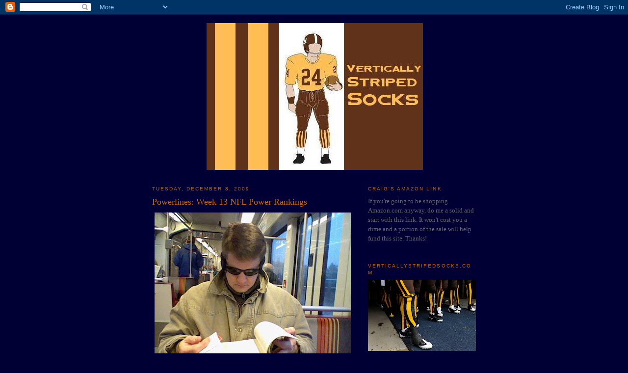

--- FILE ---
content_type: text/html; charset=UTF-8
request_url: http://www.verticallystripedsocks.com/2009/12/powerlines-week-13-nfl-power-rankings.html
body_size: 21686
content:
<!DOCTYPE html>
<html dir='ltr' xmlns='http://www.w3.org/1999/xhtml' xmlns:b='http://www.google.com/2005/gml/b' xmlns:data='http://www.google.com/2005/gml/data' xmlns:expr='http://www.google.com/2005/gml/expr'>
<head>
<link href='https://www.blogger.com/static/v1/widgets/2944754296-widget_css_bundle.css' rel='stylesheet' type='text/css'/>
<meta content='text/html; charset=UTF-8' http-equiv='Content-Type'/>
<meta content='blogger' name='generator'/>
<link href='http://www.verticallystripedsocks.com/favicon.ico' rel='icon' type='image/x-icon'/>
<link href='http://www.verticallystripedsocks.com/2009/12/powerlines-week-13-nfl-power-rankings.html' rel='canonical'/>
<link rel="alternate" type="application/atom+xml" title="Vertically Striped Socks - Atom" href="http://www.verticallystripedsocks.com/feeds/posts/default" />
<link rel="alternate" type="application/rss+xml" title="Vertically Striped Socks - RSS" href="http://www.verticallystripedsocks.com/feeds/posts/default?alt=rss" />
<link rel="service.post" type="application/atom+xml" title="Vertically Striped Socks - Atom" href="https://www.blogger.com/feeds/4720852012614449367/posts/default" />

<link rel="alternate" type="application/atom+xml" title="Vertically Striped Socks - Atom" href="http://www.verticallystripedsocks.com/feeds/7666542229475579320/comments/default" />
<!--Can't find substitution for tag [blog.ieCssRetrofitLinks]-->
<link href='https://blogger.googleusercontent.com/img/b/R29vZ2xl/AVvXsEgj_qIpSYjIuvz6vFRFsaQUVMehTGkRDjPEsJb2mDrv5r1L1Q4-Ojb4xb4_EbfJsuBPtQT7AOnDCYXEpHMUFdA2cHEXQcPyyrfvcZuwEMM8FVLH32zvnX999I1RpaSi93Z_9zHW6L1_Xk8/s400/17.JPG' rel='image_src'/>
<meta content='http://www.verticallystripedsocks.com/2009/12/powerlines-week-13-nfl-power-rankings.html' property='og:url'/>
<meta content='Powerlines: Week 13 NFL Power Rankings' property='og:title'/>
<meta content='Sometimes life calls for earmuffs. Another great weekend of NFL football is in the books, between the Raiders shocking the Steelers, the Sai...' property='og:description'/>
<meta content='https://blogger.googleusercontent.com/img/b/R29vZ2xl/AVvXsEgj_qIpSYjIuvz6vFRFsaQUVMehTGkRDjPEsJb2mDrv5r1L1Q4-Ojb4xb4_EbfJsuBPtQT7AOnDCYXEpHMUFdA2cHEXQcPyyrfvcZuwEMM8FVLH32zvnX999I1RpaSi93Z_9zHW6L1_Xk8/w1200-h630-p-k-no-nu/17.JPG' property='og:image'/>
<title>Vertically Striped Socks: Powerlines: Week 13 NFL Power Rankings</title>
<link href='http://www.iconj.com/ico/4/4/44b7b7hves.ico' rel='shortcut icon' type='image/x-icon'/>
<style id='page-skin-1' type='text/css'><!--
/*
-----------------------------------------------
Blogger Template Style
Name:     Minima
Date:     26 Feb 2004
Updated by: Blogger Team
----------------------------------------------- */
/* Use this with templates/template-twocol.html */
body {
background:#000034;
margin:0;
color:#999999;
font:x-small Georgia Serif;
font-size/* */:/**/small;
font-size: /**/small;
text-align: center;
}
a:link {
color:#5588aa;
text-decoration:none;
}
a:visited {
color:#999999;
text-decoration:none;
}
a:hover {
color:#cc6600;
text-decoration:underline;
}
a img {
border-width:0;
}
/* Header
-----------------------------------------------
*/
#header-wrapper {
width:660px;
margin:0 auto 10px;
border:1px solid #000034;
}
#header-inner {
background-position: center;
margin-left: auto;
margin-right: auto;
}
#header {
margin: 5px;
border: 1px solid #000034;
text-align: center;
color:#000034;
}
#header h1 {
margin:5px 5px 0;
padding:15px 20px .25em;
line-height:1.2em;
text-transform:uppercase;
letter-spacing:.2em;
font: normal bold 218% Arial, sans-serif;
}
#header a {
color:#000034;
text-decoration:none;
}
#header a:hover {
color:#000034;
}
#header .description {
margin:0 5px 5px;
padding:0 20px 15px;
max-width:700px;
text-transform:uppercase;
letter-spacing:.2em;
line-height: 1.4em;
font: normal bold 85% Arial, sans-serif;
color: #cc6600;
}
#header img {
margin-left: auto;
margin-right: auto;
}
/* Outer-Wrapper
----------------------------------------------- */
#outer-wrapper {
width: 660px;
margin:0 auto;
padding:10px;
text-align:left;
font: normal normal 100% Georgia, Serif;
}
#main-wrapper {
width: 410px;
float: left;
word-wrap: break-word; /* fix for long text breaking sidebar float in IE */
overflow: hidden;     /* fix for long non-text content breaking IE sidebar float */
}
#sidebar-wrapper {
width: 220px;
float: right;
word-wrap: break-word; /* fix for long text breaking sidebar float in IE */
overflow: hidden;      /* fix for long non-text content breaking IE sidebar float */
}
/* Headings
----------------------------------------------- */
h2 {
margin:1.5em 0 .75em;
font:normal normal 78% 'Trebuchet MS',Trebuchet,Arial,Verdana,Sans-serif;
line-height: 1.4em;
text-transform:uppercase;
letter-spacing:.2em;
color:#cc6600;
}
/* Posts
-----------------------------------------------
*/
h2.date-header {
margin:1.5em 0 .5em;
}
.post {
margin:.5em 0 1.5em;
border-bottom:1px dotted #000034;
padding-bottom:1.5em;
}
.post h3 {
margin:.25em 0 0;
padding:0 0 4px;
font-size:140%;
font-weight:normal;
line-height:1.4em;
color:#cc6600;
}
.post h3 a, .post h3 a:visited, .post h3 strong {
display:block;
text-decoration:none;
color:#cc6600;
font-weight:normal;
}
.post h3 strong, .post h3 a:hover {
color:#999999;
}
.post-body {
margin:0 0 .75em;
line-height:1.6em;
}
.post-body blockquote {
line-height:1.3em;
}
.post-footer {
margin: .75em 0;
color:#cc6600;
text-transform:uppercase;
letter-spacing:.1em;
font: normal normal 78% 'Trebuchet MS', Trebuchet, Arial, Verdana, Sans-serif;
line-height: 1.4em;
}
.comment-link {
margin-left:.6em;
}
.post img, table.tr-caption-container {
padding:4px;
border:1px solid #000034;
}
.tr-caption-container img {
border: none;
padding: 0;
}
.post blockquote {
margin:1em 20px;
}
.post blockquote p {
margin:.75em 0;
}
/* Comments
----------------------------------------------- */
#comments h4 {
margin:1em 0;
font-weight: bold;
line-height: 1.4em;
text-transform:uppercase;
letter-spacing:.2em;
color: #cc6600;
}
#comments-block {
margin:1em 0 1.5em;
line-height:1.6em;
}
#comments-block .comment-author {
margin:.5em 0;
}
#comments-block .comment-body {
margin:.25em 0 0;
}
#comments-block .comment-footer {
margin:-.25em 0 2em;
line-height: 1.4em;
text-transform:uppercase;
letter-spacing:.1em;
}
#comments-block .comment-body p {
margin:0 0 .75em;
}
.deleted-comment {
font-style:italic;
color:gray;
}
#blog-pager-newer-link {
float: left;
}
#blog-pager-older-link {
float: right;
}
#blog-pager {
text-align: center;
}
.feed-links {
clear: both;
line-height: 2.5em;
}
/* Sidebar Content
----------------------------------------------- */
.sidebar {
color: #666666;
line-height: 1.5em;
}
.sidebar ul {
list-style:none;
margin:0 0 0;
padding:0 0 0;
}
.sidebar li {
margin:0;
padding-top:0;
padding-right:0;
padding-bottom:.25em;
padding-left:15px;
text-indent:-15px;
line-height:1.5em;
}
.sidebar .widget, .main .widget {
border-bottom:1px dotted #000034;
margin:0 0 1.5em;
padding:0 0 1.5em;
}
.main .Blog {
border-bottom-width: 0;
}
/* Profile
----------------------------------------------- */
.profile-img {
float: left;
margin-top: 0;
margin-right: 5px;
margin-bottom: 5px;
margin-left: 0;
padding: 4px;
border: 1px solid #000034;
}
.profile-data {
margin:0;
text-transform:uppercase;
letter-spacing:.1em;
font: normal normal 78% 'Trebuchet MS', Trebuchet, Arial, Verdana, Sans-serif;
color: #cc6600;
font-weight: bold;
line-height: 1.6em;
}
.profile-datablock {
margin:.5em 0 .5em;
}
.profile-textblock {
margin: 0.5em 0;
line-height: 1.6em;
}
.profile-link {
font: normal normal 78% 'Trebuchet MS', Trebuchet, Arial, Verdana, Sans-serif;
text-transform: uppercase;
letter-spacing: .1em;
}
/* Footer
----------------------------------------------- */
#footer {
width:660px;
clear:both;
margin:0 auto;
padding-top:15px;
line-height: 1.6em;
text-transform:uppercase;
letter-spacing:.1em;
text-align: center;
}

--></style>
<link href='https://www.blogger.com/dyn-css/authorization.css?targetBlogID=4720852012614449367&amp;zx=418ce1b7-712c-4484-8eaa-e86bbe7b14c0' media='none' onload='if(media!=&#39;all&#39;)media=&#39;all&#39;' rel='stylesheet'/><noscript><link href='https://www.blogger.com/dyn-css/authorization.css?targetBlogID=4720852012614449367&amp;zx=418ce1b7-712c-4484-8eaa-e86bbe7b14c0' rel='stylesheet'/></noscript>
<meta name='google-adsense-platform-account' content='ca-host-pub-1556223355139109'/>
<meta name='google-adsense-platform-domain' content='blogspot.com'/>

<!-- data-ad-client=ca-pub-0287720149532136 -->

</head>
<body>
<div class='navbar section' id='navbar'><div class='widget Navbar' data-version='1' id='Navbar1'><script type="text/javascript">
    function setAttributeOnload(object, attribute, val) {
      if(window.addEventListener) {
        window.addEventListener('load',
          function(){ object[attribute] = val; }, false);
      } else {
        window.attachEvent('onload', function(){ object[attribute] = val; });
      }
    }
  </script>
<div id="navbar-iframe-container"></div>
<script type="text/javascript" src="https://apis.google.com/js/platform.js"></script>
<script type="text/javascript">
      gapi.load("gapi.iframes:gapi.iframes.style.bubble", function() {
        if (gapi.iframes && gapi.iframes.getContext) {
          gapi.iframes.getContext().openChild({
              url: 'https://www.blogger.com/navbar/4720852012614449367?po\x3d7666542229475579320\x26origin\x3dhttp://www.verticallystripedsocks.com',
              where: document.getElementById("navbar-iframe-container"),
              id: "navbar-iframe"
          });
        }
      });
    </script><script type="text/javascript">
(function() {
var script = document.createElement('script');
script.type = 'text/javascript';
script.src = '//pagead2.googlesyndication.com/pagead/js/google_top_exp.js';
var head = document.getElementsByTagName('head')[0];
if (head) {
head.appendChild(script);
}})();
</script>
</div></div>
<div id='outer-wrapper'><div id='wrap2'>
<!-- skip links for text browsers -->
<span id='skiplinks' style='display:none;'>
<a href='#main'>skip to main </a> |
      <a href='#sidebar'>skip to sidebar</a>
</span>
<div id='header-wrapper'>
<div class='header section' id='header'><div class='widget Header' data-version='1' id='Header1'>
<div id='header-inner'>
<a href='http://www.verticallystripedsocks.com/' style='display: block'>
<img alt='Vertically Striped Socks' height='299px; ' id='Header1_headerimg' src='http://4.bp.blogspot.com/_sRPw9B-CaGI/TJxEgIoBacI/AAAAAAAAB8c/5_4qbenupdE/S1600-R/VSS+Title+Picture+9-24-09.jpg' style='display: block' width='441px; '/>
</a>
</div>
</div></div>
</div>
<div id='content-wrapper'>
<div id='crosscol-wrapper' style='text-align:center'>
<div class='crosscol no-items section' id='crosscol'></div>
</div>
<div id='main-wrapper'>
<div class='main section' id='main'><div class='widget Blog' data-version='1' id='Blog1'>
<div class='blog-posts hfeed'>

          <div class="date-outer">
        
<h2 class='date-header'><span>Tuesday, December 8, 2009</span></h2>

          <div class="date-posts">
        
<div class='post-outer'>
<div class='post hentry uncustomized-post-template' itemprop='blogPost' itemscope='itemscope' itemtype='http://schema.org/BlogPosting'>
<meta content='https://blogger.googleusercontent.com/img/b/R29vZ2xl/AVvXsEgj_qIpSYjIuvz6vFRFsaQUVMehTGkRDjPEsJb2mDrv5r1L1Q4-Ojb4xb4_EbfJsuBPtQT7AOnDCYXEpHMUFdA2cHEXQcPyyrfvcZuwEMM8FVLH32zvnX999I1RpaSi93Z_9zHW6L1_Xk8/s400/17.JPG' itemprop='image_url'/>
<meta content='4720852012614449367' itemprop='blogId'/>
<meta content='7666542229475579320' itemprop='postId'/>
<a name='7666542229475579320'></a>
<h3 class='post-title entry-title' itemprop='name'>
Powerlines: Week 13 NFL Power Rankings
</h3>
<div class='post-header'>
<div class='post-header-line-1'></div>
</div>
<div class='post-body entry-content' id='post-body-7666542229475579320' itemprop='description articleBody'>
<div style="text-align: center;"><a href="https://blogger.googleusercontent.com/img/b/R29vZ2xl/AVvXsEgj_qIpSYjIuvz6vFRFsaQUVMehTGkRDjPEsJb2mDrv5r1L1Q4-Ojb4xb4_EbfJsuBPtQT7AOnDCYXEpHMUFdA2cHEXQcPyyrfvcZuwEMM8FVLH32zvnX999I1RpaSi93Z_9zHW6L1_Xk8/s1600-h/17.JPG" onblur="try {parent.deselectBloggerImageGracefully();} catch(e) {}"><img alt="" border="0" id="BLOGGER_PHOTO_ID_5413051941081120898" src="https://blogger.googleusercontent.com/img/b/R29vZ2xl/AVvXsEgj_qIpSYjIuvz6vFRFsaQUVMehTGkRDjPEsJb2mDrv5r1L1Q4-Ojb4xb4_EbfJsuBPtQT7AOnDCYXEpHMUFdA2cHEXQcPyyrfvcZuwEMM8FVLH32zvnX999I1RpaSi93Z_9zHW6L1_Xk8/s400/17.JPG" style="margin: 0px auto 10px; display: block; text-align: center; cursor: pointer; width: 400px; height: 300px;" /></a><span style="font-size:85%;">Sometimes life calls for earmuffs.</span><br /></div><br /><span style="font-weight: bold;"><span style="font-weight: bold;"></span></span><span>Another great weekend of NFL football is in the books, between the Raiders shocking the Steelers, the Saints almost tripping up in Washington, the Patriots falling yet again on the road in Miami, and the Giants and Cowboys putting on a great show, it was the kind of weekend that reminds you why you're a football fan. We're entering the point of the season where the rankings are somewhat easy to compile thanks to mountains of evidence from the season. Even ESPN almost gets it right at this point in the year! Here are this weeks rankings...Enjoy! <span style="font-weight: bold;">  </span></span><span style="font-weight: bold;"><br /><br /><br />1. Colts</span> &#8211; Indianapolis ascends to the top of the heap with an impressive win over a surging Titans team. They have now won 21 straight regular season games, and number 22 seems likely with the Broncos coming to Indy. Peyton Manning has had himself a full career against Denver alone. I&#8217;m hoping my boys can put together their most impressive win of the season this coming Sunday, but the odds are squarely against them. It would be quite a feather in their cap if the Broncos can take down this high flying team, but I&#8217;m not expecting it. If there is any hope for Denver, it&#8217;s that the Colts may be starting to get complacent as they have pretty much already wrapped up the number 1 seed in the AFC playoffs. In fact, if they do win on Sunday, the Colts have the top seed wrapped up in the AFC officially.<br /><br /><span style="font-weight: bold;">2. Saints</span> &#8211; It is impossible to overstate how lucky the Saints were on Sunday. They overcame a late 10 point deficit on the road, they were the beneficiary of a Redskin 23 yard field goal miss which would have iced it for Washington. They made their own luck by calling timeout at an opportune time in order to give the replay booth sufficient time to decide to review and overturn a play on which a fumble occurred but wasn&#8217;t caught. Oh, and they scored in the final minutes of the first half on a drive where their two best offensive plays were a punt and an interception. All of those bounces went their way, and they STILL almost lost to a 3-8 Redskins team. They&#8217;re an NFL force, to be sure, but I can&#8217;t keep them at number one when they struggled so mightily on Sunday against such a mediocre team.<br /><br /><span style="font-weight: bold;">3. Chargers</span> &#8211; While their seven game win streak is not as impressive as the Colts and Saints twelve game streaks, the Chargers are soaring at the moment. Their final four games are far from easy, but they seem likely to get the number 2 seed in the AFC barring an unexpected stumble or two. The Chargers finish by going to Dallas, playing the Bengals at home, going to Tennessee, and finishing at home with the Redskins. All four could be tough games, but they should be favored in all of them.<br /><br /><span style="font-weight: bold;">4. Vikings</span> &#8211; Minnesota fans experience their first ever moments of trepidation with Brett Favre on Sunday night against the Cardinals as for the first time in purple, he looked more like a 40 year old man, and less like the second coming of Johnny Unitas. Is this the beginning of the late season Favre swoon predicted in prophecy, or was it just a blip on the way to the Lombardi trophy? The final month of the season in Minnesota promises to be interesting either way.<br /><br /><br /><span style="font-weight: bold;">5. Bengals</span> &#8211; Forget all you know about teams with tiger stripes on their helmets. This team can play defense. The NFL average points allowed at this point in the season is 258, the Bengals have allowed a league low 187. The offense is a little sketchy in that it&#8217;s only scored 24 or more points twice all season, but no one is scoring on this team. At 9-3 they are in position to compete with the Chargers for a bye in the playoffs. I think people would take this team more seriously if we didn&#8217;t have so many memories of horrible Bengals teams from the past. These guys are becoming masters of winning low scoring close games, they have a two game lead with tie-break advantages over both the Ravens and Steelers and they could be a force to be reckoned with in the playoffs. It still feels like they&#8217;re due to lose in the first round of the playoffs, but that is because it&#8217;s just hard to take them seriously as a contender due to their history. However, they are legitimately a contender.<br /><br /><span style="font-weight: bold;">6. Cardinals</span> &#8211; With a three game lead over the competition, the Cards have the NFC West pretty much wrapped up. They&#8217;ll be hosting a playoff game, most likely in the opening weekend of the playoffs, but we&#8217;ve expected that from them. Can they match the crazy run of a year ago that landed them in the Super Bowl? It seems doubtful, but so much depends on the health of Kurt Warner. With Kurt, the Cards ceiling is the Sistine Chapel, with Matt Leinart their ceiling is a popcorn-ceiling at Waffle House. So much depends upon a fragile quarterback without much history of staying healthy.<br /><br /><span style="font-weight: bold;">7. Eagles</span> &#8211; Andy Reid is a difficult NFL coach to understand. His teams routinely are devastating one week, and boneheaded the next. Although the Eagles consistently make the playoffs and find success, it&#8217;s hard to find a coach standing on a sideline that inspires less confidence. His offenses often seem well thought out and executed, although when he&#8217;s looking at the play sheet, he mostly just looks confused. And I&#8217;m pretty sure the NFL Coaches association would vote him &#8220;Coach most likely to be confused for a walrus&#8221; if they voted on such things.   His Eagles chances are similarly difficult to figure. At 8-4, I should feel a lot better about the Eagles making the playoffs, but when I look at a schedule that includes At Giants, 49ers, Broncos, and at Cowboys, I can easily see them falling short. We&#8217;ll know a lot more about this years version of the Eagles after this coming weekend and their huge clash in New York. Win that, and I think they&#8217;re in.<br /><br /><span style="font-weight: bold;">8. Packers</span> &#8211; Five weeks ago they looked abysmal in Tampa falling to 4-4 and I was ready to give up on the Pack. Now they have run off four straight victories including impressive wins over the Cowboys and Ravens. Now they look like a solid pick to snag a wild card, and if there is a football god, they will earn a rematch with the Vikings and knock Brett Favre out of the playoffs. Seeing as how I picked them to win it all, I&#8217;m definitely rooting for the Packers. I don&#8217;t think they have enough to make the Super Bowl, but if they could somehow knock Favre and the Vikes out, that&#8217;d be almost as good as a Super Bowl win to many of the Green Bay faithful.<br /><br /><span style="font-weight: bold;">9. Broncos</span> &#8211; The good version of the Broncos showed up for the second straight week as Denver rolled to an easy victory over the Chiefs. Now, armed with a reborn sense of confidence that comes from steamrolling two straight opponents, the Broncos have an opportunity to make a gigantic statement to the NFL this weekend against the Colts. I don&#8217;t think they&#8217;ve got the talent put a halt to the Colts massive regular season streak, but I will be watching this battle of horses and anxiously hoping to be wrong.<br /><br /><span style="font-weight: bold;">10. Giants</span> &#8211; Putting the hurt on the Cowboys and potentially starting their annual late season collapse had to feel good to a New York team that had been painfully short on wins over the last month and a half. Now the question remains, can they parlay that momentum into a playoff spot, or possibly even a division title?<br /><br /><span style="font-weight: bold;">11. Cowboys</span> &#8211; Their December failure is starting to feel like a sports curse. Much like the Red Sox for years tightened up and fell apart in the playoffs, the Cowboys and their fans are starting to look like they expect things to go wrong in the twelfth month of the year. It&#8217;s becoming a self-fulfilling prophesy. The NFL schedule maker did them no favors, either, as they have quite a tough final month with the Chargers, at the Saints, at the Redskins, and home against the Eagles. I foresee yet another December collapse followed by hand wringing in Dallas and Jerry Jones having security escort Wade Phillips from the building at the end of the year. All of these reasons make this weekend&#8217;s game with the Chargers hugely important to them, they need to get it. (It wouldn&#8217;t hurt my Broncos if they won, either.)<br /><br /><span style="font-weight: bold;">12. Patriots</span> &#8211; Thus far the Patriots have only won in places that have England in the name: Six home games in New England and one game in Jolly Old England.  Not a good sign for a team that will almost certainly have to travel and win on the road in order to make the Super Bowl, which was what their fans were expecting at the beginning of the season.<br /><br /><span style="font-weight: bold;">13. Dolphins</span> &#8211; It&#8217;s a tough road, but not impossible for the Dolphins to make the playoffs. Their schedule is full of teams that should be better, but have underachieved, which is completely opposite of the overachieving Dolphins who have no business being at .500 with their talent. The final month sees the Phins playing the Titans, Jaguars, Texans, and Steelers. I could easily see them going 3-1 or even 4-4 in this stretch&#8230;or they could get swept. I have no feel for what to expect from the Dolphins game to game.<br /><br /><span style="font-weight: bold;">14. Jaguars</span> &#8211; I refuse to believe that this team will qualify for the playoffs&#8230;even as they keep winning. I look at their schedule and see a three game losing skid approaching, with games against the Dolphins, Colts, and Patriots. They should win their finale against the Browns, but 8-8 won&#8217;t be enough for them to make the playoffs.<br /><br /><span style="font-weight: bold;">15. Ravens</span> &#8211; Joe Flacco has regressed from where he was at last year, or even earlier in the season. The defense has been unable to make up for it, and they have had several hard luck losses. At 6-6 things look bleak for Baltimore, but if you&#8217;re a Ravens fan, I have hope for you&#8230;The remaining schedule: Lions, Bears, at Steelers, at Raiders. Don&#8217;t give up Baltimore faithful, everything is not yet lost.<br /><br /><span style="font-weight: bold;">16. Steelers</span> &#8211; A show of hands of everyone who figured that with Pittsburgh playing the AFC West that they would lose to the Chiefs and Raider, but thump the Broncos and Chargers&#8230;put your hands down, liars. Since trouncing Denver in the Mile High City, this team has completely fallen apart. Losing to the Raiders at Heinz Field either signals the end of the line or the ashes from which the phoenix of their rises. I&#8217;m guessing it&#8217;s the end of the line for the champs. I&#8217;m guessing the Steelers miss the playoffs entirely.<br /><br /><span style="font-weight: bold;">17. Titans</span> &#8211; No one wants to play the Titans right now, but trying to climb out of an 0-6 hole may prove to be too much for this plucky group who appear to have righted the ship too late in the season to be able to sail to the playoffs. Still, I&#8217;m sure the Chargers and Dolphins are none too excited about the prospect of having to face this team in the critical final month when they have absolutely nothing to lose.<br /><br /><span style="font-weight: bold;">18. Jets</span> &#8211; At 6-6 in the AFC, you need to be special to make it all the way. The Jets have not been special this year other than the one time they beat the Patriots. With a rookie quarterback ending the season with the Colts and Bengals, I&#8217;m guessing they remain non-special. Looks like all that sliding practice that Mark Sanchez got in with Joe Girardi didn&#8217;t do a lick of good as he showed on Thursday night that he still has a desire to dive head first&#8230;even if he&#8217;s going to get himself killed in the process. FEET FIRST, Mark.<br /><br /><span style="font-weight: bold;">19. Falcons</span> &#8211; Who knew Chris Redman was still alive? With Matt Ryan battling turf toe, Redman subbed in for him and threw for only 235 yards and a couple of interceptions. The Falcons need to get Ryan and stud running back Michael Turner back right away to have any postseason shot, but they&#8217;re reeling so badly I think they&#8217;re done. They were run out of the Georgia Dome to the point that the fans started cheering for Michael Vick, only problem is that Vick was playing for the Eagles. Yikes.<br /><br /><span style="font-weight: bold;">20. Panthers</span> &#8211; For those who think that a quarterback doesn&#8217;t matter much in the league anymore, I present the Carolina Panthers. Jake Delhomme had been terrible up until the point that he broke his finger, and despite having a solid team around him, the Cats have become irrelevant in the NFL. How lousy was the quarterbacking matchup on Sunday in the Panthers-Buccaneers game? Matt Moore of the Panthers made his first NFL start, threw for 161 yards on 14-20 passing with no touchdowns and an interception and he was far and away the better quarterback in the game. Josh Freeman of the Bucs threw for 321 yards, but also had a dreadful 5 interceptions on the day. File that game under &#8220;One I&#8217;m glad I didn&#8217;t see.&#8221;<br /><br /><div style="text-align: center;"><a href="https://blogger.googleusercontent.com/img/b/R29vZ2xl/AVvXsEhdu3UNHqSKkY50wmxcbnQEb8AfVht7e0Z2avjiOT0QtwjqNjhwBDTzW8Txek7PTq_YNs5vAZh5VROphwBbn5oGW7JmsEsrP6Y5rkxOqljoqtZ4QwY6NE2RZPwzSiCWe0ZzOm5MDpr4Ry8/s1600-h/Kubiak.jpg" onblur="try {parent.deselectBloggerImageGracefully();} catch(e) {}"><img alt="" border="0" id="BLOGGER_PHOTO_ID_5413053182029645234" src="https://blogger.googleusercontent.com/img/b/R29vZ2xl/AVvXsEhdu3UNHqSKkY50wmxcbnQEb8AfVht7e0Z2avjiOT0QtwjqNjhwBDTzW8Txek7PTq_YNs5vAZh5VROphwBbn5oGW7JmsEsrP6Y5rkxOqljoqtZ4QwY6NE2RZPwzSiCWe0ZzOm5MDpr4Ry8/s400/Kubiak.jpg" style="margin: 0px auto 10px; display: block; text-align: center; cursor: pointer; width: 220px; height: 332px;" /></a>#8 Was the beloved backup to #7.<br /></div><br /><br /><span style="font-weight: bold;">21. Texans</span> &#8211; As a career backup quarterback to John Elway, on the few chances that Gary Kubiak had to play in games, he won a lot of fans here in Denver. Due to those days of old, I cheer for him to do well as the head coach of the Texans. However, with the talent that team possesses, he&#8217;s going to need to start winning games and soon if he wants to remain the head coach. Rumors say that Texans ownership is still happy to have Gary running things, but how much longer can they stick with him if his teams continue to under produce? There is enough talent on that team to make the NFL playoffs, but yet again, they likely will fall short barring a miraculous finish.<br /><br /><span style="font-weight: bold;">22. Redskins</span> &#8211; I bumped the Skins up several spots this week despite a loss. Few times in NFL history has a poor team like the Redskins played a juggernaut opponent as well as Washington played the Saints on Sunday.  If kicker Shaun Suisham (who has since been cut by Washington) can make a chip shot 23 yarder, Washington becomes the first team this season to defeat New Orleans. Bad teams find a way to lose games they should win, which is just as much what happened as the Saints finding a way to win the game, but even in defeat, the Redskins have nothing to hang their head over regarding their effort. Washington may be a bad team, but they have the ability to take down good teams on the right day.<br /><br /><span style="font-weight: bold;">23. Seahawks</span> &#8211; Congrats to Seattle for finally winning an interesting game on Sunday. Fans in the Northwest haven&#8217;t seen a lot of tense exciting football, so it must have been nice to have a play come down to the last play and have their team win it. The win was basically meaningless other than ending any shred of hope the Niners had to make the playoffs, but it was a nice step for a team that is in the midst of its second disappointing season in a row.<br /><br /><span style="font-weight: bold;">24. Bears</span> &#8211; I&#8217;m sure it felt nice for the Bears faithful to finally get a win after losing for a month, but beating the Rams at Soldier Field proves nothing other than that the Rams are a very bad football team.<br /><br /><span style="font-weight: bold;">25. 49ers</span> &#8211; A season that started with such promise for Mike Singletary and his 49ers has crashed and burned. Singletary hasn&#8217;t even been interesting lately. A very disappointing season by the Bay.<br /><br /><span style="font-weight: bold;">26. Raiders</span> &#8211; Huge win for the Raiders, no one was expecting Oakland to put up much of a fight against the desperate Steelers in Pittsburgh, but Bruce Gradkowski wanted to show the town where he grew up a thing or two. The Pittsburgh native led the Raider offense on three fourth quarter touchdown drives to take care of the reeling Steelers. With the leadership he has shown, Gradkowski deserves a shot next year at the starting job in Oakland as he has shown infinitely more poise and drive behind center than JaMarcus Russell. Russell was highly drafted but is now generally regarded by NFL types as a massive bust. (Both literally and figuratively&#8230;that dude is huge)<br /><br /><span style="font-weight: bold;">27. Bills</span> &#8211; You can take the Bills out of Buffalo, but you can&#8217;t take the ineptitude out of the Bills. If the Bills plan on moving to Toronto in the future, they may want to rethink that plan unless they can somehow take their passionate fans with them. To say the Bills don&#8217;t move the needle much in Toronto is a massive understatement, it was almost like the people in Canada didn&#8217;t understand the rules of football, and they definitely don&#8217;t care about the Bills.  The Rogers Centre was like a morgue, you could hear a Ryan Fitzpatrick pass drop in that place.<br /><br /><span style="font-weight: bold;">28. Chiefs</span> &#8211; Just a hunch, but I don&#8217;t think Todd Hailey is going to last very long as the Head Coach of the Chiefs. Both he and his team looked miserable on Sunday against the Chiefs, and that team stinks. If you&#8217;re supposed to get better as a season progresses, no one has told Kansas City who looks just as dreadful today as they did to start the season. It&#8217;s a testament to how many horrible teams there are that I think there are four teams worse than KC.<br /><br /><span style="font-weight: bold;">29. Lions</span> &#8211; Three quarters of the way through the season, the Lions have already made a tremendous 2 win improvement on their previous campaign&#8217;s total with a chance to get as many as four more on top of that! See, it&#8217;s all in how you look at things! For what it&#8217;s worth, I started trying to name NFL head coaches off the top of my head, and I was able to name every single one save for the Head Coach of Detroit. I didn&#8217;t have the foggiest clue who he was or what he looked like. As a public service&#8230;his name is Jim Schwartz and he looks like this&#8230;<br /><br /><div style="text-align: center;"><a href="https://blogger.googleusercontent.com/img/b/R29vZ2xl/AVvXsEjwiuArSPpkHxVaRbiHw622ltKs1gb1Y8YYXa9wEqn2lDW_lfT_HeeMI22uFWpikugptSl03R1AOxPaPn2ckQflAqrV34clwT-YLFW2ohG1vxPBeztUP3MkCRJfaHRghtoe1aRkWbU52uc/s1600-h/Jim+Schwartz.jpg" onblur="try {parent.deselectBloggerImageGracefully();} catch(e) {}"><img alt="" border="0" id="BLOGGER_PHOTO_ID_5413051951366166098" src="https://blogger.googleusercontent.com/img/b/R29vZ2xl/AVvXsEjwiuArSPpkHxVaRbiHw622ltKs1gb1Y8YYXa9wEqn2lDW_lfT_HeeMI22uFWpikugptSl03R1AOxPaPn2ckQflAqrV34clwT-YLFW2ohG1vxPBeztUP3MkCRJfaHRghtoe1aRkWbU52uc/s400/Jim+Schwartz.jpg" style="margin: 0px auto 10px; display: block; text-align: center; cursor: pointer; width: 240px; height: 305px;" /></a><span style="font-size:85%;">He is strong in the Schwartz. </span><br /></div><br />Although a quick Google search shows that Schwartz apparently flaunts NFL convention by hardly ever wearing a ball cap. I could not find a single photo of him wearing a Lions hat. Here I thought that wearing a ball-cap was a league requirement so that they can sell more merchandise, and really, who WOULDN&#8217;T want to look like an NFL Head Coach?<br /><br /><span style="font-weight: bold;">30. Rams</span> &#8211; My heart bleeds for Steven Jackson, the only real football player in Saint Louis. He is second in the league in rushing yards despite the fact that his team likely won&#8217;t win two games all year. Can&#8217;t we stage some sort of NFL intervention and get this guy onto a real NFL team? It&#8217;s in the best interest of everyone.<br /><br /><div style="text-align: center;"><a href="https://blogger.googleusercontent.com/img/b/R29vZ2xl/AVvXsEgYV5IO5F2pnB2HqV22ljgUtPLSJXGuw7mJK1Wyiv5-im1Btvfkovl-UvkojYRTSrG-veFl794KLiKlvNwgaFYByqf_5GFgonsV_12v__uxjb6PKeWZz5LHCWFZsvg89xVEHqLx40UzO1A/s1600-h/Creamsicles.jpg" onblur="try {parent.deselectBloggerImageGracefully();} catch(e) {}"><img alt="" border="0" id="BLOGGER_PHOTO_ID_5413051944220194658" src="https://blogger.googleusercontent.com/img/b/R29vZ2xl/AVvXsEgYV5IO5F2pnB2HqV22ljgUtPLSJXGuw7mJK1Wyiv5-im1Btvfkovl-UvkojYRTSrG-veFl794KLiKlvNwgaFYByqf_5GFgonsV_12v__uxjb6PKeWZz5LHCWFZsvg89xVEHqLx40UzO1A/s400/Creamsicles.jpg" style="margin: 0px auto 10px; display: block; text-align: center; cursor: pointer; width: 159px; height: 200px;" /></a><span style="font-size:85%;">Is this not a perfect color for an NFL uniform?<br /></span></div><br /><span style="font-weight: bold;">31. Buccaneers</span> &#8211; It&#8217;s hard to be optimistic if you&#8217;re a fan of the Buccaneers when the quarterback they are pinning their hopes for the future upon throws five interceptions in one game against the Panthers. Can the Bucs please go back to the creamsicle jerseys? They are undefeated in those uniforms this year and winless in their regular duds. Seems like a no brainer!<br /><br /><span style="font-weight: bold;">32. Browns</span> &#8211; I&#8217;m so sorry Cleveland. At least you DEFINITELY have LeBron for the next few months and possibly longer. I&#8217;m guessing few in Ohio are referring to their head coach as &#8220;The Man Genius.&#8221; Even trying to think of something to write about the Browns is depressing, I can&#8217;t imagine being one of their fans right now.
<div style='clear: both;'></div>
</div>
<div class='post-footer'>
<div class='post-footer-line post-footer-line-1'>
<span class='post-author vcard'>
Posted by
<span class='fn' itemprop='author' itemscope='itemscope' itemtype='http://schema.org/Person'>
<meta content='https://www.blogger.com/profile/01786184200834114030' itemprop='url'/>
<a class='g-profile' href='https://www.blogger.com/profile/01786184200834114030' rel='author' title='author profile'>
<span itemprop='name'>Craig Dodge</span>
</a>
</span>
</span>
<span class='post-timestamp'>
at
<meta content='http://www.verticallystripedsocks.com/2009/12/powerlines-week-13-nfl-power-rankings.html' itemprop='url'/>
<a class='timestamp-link' href='http://www.verticallystripedsocks.com/2009/12/powerlines-week-13-nfl-power-rankings.html' rel='bookmark' title='permanent link'><abbr class='published' itemprop='datePublished' title='2009-12-08T18:58:00-07:00'>6:58&#8239;PM</abbr></a>
</span>
<span class='post-comment-link'>
</span>
<span class='post-icons'>
<span class='item-action'>
<a href='https://www.blogger.com/email-post/4720852012614449367/7666542229475579320' title='Email Post'>
<img alt='' class='icon-action' height='13' src='https://resources.blogblog.com/img/icon18_email.gif' width='18'/>
</a>
</span>
<span class='item-control blog-admin pid-43005640'>
<a href='https://www.blogger.com/post-edit.g?blogID=4720852012614449367&postID=7666542229475579320&from=pencil' title='Edit Post'>
<img alt='' class='icon-action' height='18' src='https://resources.blogblog.com/img/icon18_edit_allbkg.gif' width='18'/>
</a>
</span>
</span>
<div class='post-share-buttons goog-inline-block'>
</div>
</div>
<div class='post-footer-line post-footer-line-2'>
<span class='post-labels'>
Labels:
<a href='http://www.verticallystripedsocks.com/search/label/NFL' rel='tag'>NFL</a>,
<a href='http://www.verticallystripedsocks.com/search/label/NFL%20Power%20Ratings' rel='tag'>NFL Power Ratings</a>,
<a href='http://www.verticallystripedsocks.com/search/label/Powerlines' rel='tag'>Powerlines</a>
</span>
</div>
<div class='post-footer-line post-footer-line-3'>
<span class='post-location'>
</span>
</div>
</div>
</div>
<div class='comments' id='comments'>
<a name='comments'></a>
<h4>No comments:</h4>
<div id='Blog1_comments-block-wrapper'>
<dl class='avatar-comment-indent' id='comments-block'>
</dl>
</div>
<p class='comment-footer'>
<a href='https://www.blogger.com/comment/fullpage/post/4720852012614449367/7666542229475579320' onclick=''>Post a Comment</a>
</p>
</div>
</div>

        </div></div>
      
</div>
<div class='blog-pager' id='blog-pager'>
<span id='blog-pager-newer-link'>
<a class='blog-pager-newer-link' href='http://www.verticallystripedsocks.com/2009/12/nfl-weekend-preview-week-14.html' id='Blog1_blog-pager-newer-link' title='Newer Post'>Newer Post</a>
</span>
<span id='blog-pager-older-link'>
<a class='blog-pager-older-link' href='http://www.verticallystripedsocks.com/2009/12/weekend-leftovers-notes-from-sports.html' id='Blog1_blog-pager-older-link' title='Older Post'>Older Post</a>
</span>
<a class='home-link' href='http://www.verticallystripedsocks.com/'>Home</a>
</div>
<div class='clear'></div>
<div class='post-feeds'>
<div class='feed-links'>
Subscribe to:
<a class='feed-link' href='http://www.verticallystripedsocks.com/feeds/7666542229475579320/comments/default' target='_blank' type='application/atom+xml'>Post Comments (Atom)</a>
</div>
</div>
</div></div>
</div>
<div id='sidebar-wrapper'>
<div class='sidebar section' id='sidebar'><div class='widget HTML' data-version='1' id='HTML3'>
<h2 class='title'>Craig's Amazon Link</h2>
<div class='widget-content'>
If you're going to be shopping Amazon.com anyway, do me a solid and start with this link. It won't cost you a dime and a portion of the sale will help fund this site. Thanks!

<script charset="utf-8" type="text/javascript">
amzn_assoc_ad_type = "responsive_search_widget";
amzn_assoc_tracking_id = "aarswatwor-20";
amzn_assoc_link_id = "4RJK6AIIJFKD3CTX";
amzn_assoc_marketplace = "amazon";
amzn_assoc_region = "US";
amzn_assoc_placement = "";
amzn_assoc_search_type = "search_widget";
amzn_assoc_width = "auto";
amzn_assoc_height = "auto";
amzn_assoc_default_search_category = "";
amzn_assoc_default_search_key = "";
amzn_assoc_theme = "light";
amzn_assoc_bg_color = "FFFFFF";
</script>
<script src="//z-na.amazon-adsystem.com/widgets/q?ServiceVersion=20070822&Operation=GetScript&ID=OneJS&WS=1&MarketPlace=US"></script>
</div>
<div class='clear'></div>
</div><div class='widget Image' data-version='1' id='Image7'>
<h2>VerticallyStripedSocks.com</h2>
<div class='widget-content'>
<img alt='VerticallyStripedSocks.com' height='145' id='Image7_img' src='http://1.bp.blogspot.com/_sRPw9B-CaGI/StgCCWltksI/AAAAAAAAA14/dtaGsqm0fm8/S220/Vertically+Striped+Socks.jpg' width='220'/>
<br/>
</div>
<div class='clear'></div>
</div><div class='widget HTML' data-version='1' id='HTML1'>
<h2 class='title'>Craig's Instagram Feed</h2>
<div class='widget-content'>
<!-- SnapWidget -->
<iframe src="http://snapwidget.com/sl/?u=Y3JhaWd0aGVkb2RnZXxpbnwyMDB8M3wzfHxub3w1fG5vbmV8b25TdGFydHx5ZXN8bm8=&ve=080914" title="Instagram Widget" class="snapwidget-widget" allowtransparency="true" frameborder="0" scrolling="no" style="border:none; overflow:hidden; width:205px; height:205px"></iframe>
</div>
<div class='clear'></div>
</div><div class='widget Image' data-version='1' id='Image2'>
<div class='widget-content'>
<img alt='' height='183' id='Image2_img' src='http://3.bp.blogspot.com/_sRPw9B-CaGI/Sjm2b-EgvdI/AAAAAAAAAWY/KiWaj5Q4_aY/S220/Broncos+Helmet.jpg' width='220'/>
<br/>
</div>
<div class='clear'></div>
</div><div class='widget Image' data-version='1' id='Image1'>
<h2>Craig Dodge</h2>
<div class='widget-content'>
<img alt='Craig Dodge' height='176' id='Image1_img' src='http://2.bp.blogspot.com/_sRPw9B-CaGI/SxSNDJQf-VI/AAAAAAAABUc/jcfc7axijCM/S1600-R/Craig%27s+Avatar+Smaller.jpg' width='234'/>
<br/>
<span class='caption'>The "Genius" behind VerticallyStripedSocks.com</span>
</div>
<div class='clear'></div>
</div><div class='widget Image' data-version='1' id='Image6'>
<h2>Email Craig At:</h2>
<div class='widget-content'>
<img alt='Email Craig At:' height='184' id='Image6_img' src='http://3.bp.blogspot.com/_sRPw9B-CaGI/SxSQ4JakRiI/AAAAAAAABUs/c3yM6RBLVYM/S1600-R/Space+Needle+Avatar.jpg' width='246'/>
<br/>
<span class='caption'>Craig (at) VerticallyStripedSocks (dot) com</span>
</div>
<div class='clear'></div>
</div><div class='widget Profile' data-version='1' id='Profile2'>
<h2>About Craig</h2>
<div class='widget-content'>
<dl class='profile-datablock'>
<dt class='profile-data'>
<a class='profile-name-link g-profile' href='https://www.blogger.com/profile/01786184200834114030' rel='author' style='background-image: url(//www.blogger.com/img/logo-16.png);'>
Craig Dodge
</a>
</dt>
<dd class='profile-data'>
</dd>
</dl>
<a class='profile-link' href='https://www.blogger.com/profile/01786184200834114030' rel='author'>View my complete profile</a>
<div class='clear'></div>
</div>
</div><div class='widget LinkList' data-version='1' id='LinkList4'>
<h2>Craig's List - My online footprint</h2>
<div class='widget-content'>
<ul>
<li><a href='http://runshoot.us'>Run and Shoot</a></li>
<li><a href='http://www.Instagram.com/CraigtheDodge'>Craig's Instagram</a></li>
<li><a href='http://twitter.com/CraigtheDodge'>Craig's Twitter</a></li>
<li><a href='http://verticallystripedsocks.tumblr.com/'>The Universe According to Craig</a></li>
<li><a href='http://www.blogtalkradio.com/lcs'>Vertically Striped Radio</a></li>
<li><a href='http://www.blogtalkradio.com/fakeradio'>Vertically Striped Radio Archives</a></li>
<li><a href='http://verticallystripedsocks.blogspot.com/'>The Vertically Striped Radio Blog</a></li>
<li><a href='http://www.facebook.com/socnorb777'>Craig's Facebook Page</a></li>
<li><a href='http://damnradio.blogspot.com/'>DAMNradio Blog and Chatroom</a></li>
</ul>
<div class='clear'></div>
</div>
</div><div class='widget LinkList' data-version='1' id='LinkList3'>
<h2>Friends of the Socks</h2>
<div class='widget-content'>
<ul>
<li><a href='http://lcshockey.com/'>LCS Hockey</a></li>
<li><a href='http://cousinbrandon.wordpress.com/'>Cousin Brandon's Mr. Hipster Blog</a></li>
<li><a href='http://vanitystate.tumblr.com/'>Vanity State</a></li>
<li><a href='http://www.aaronswaterfallworld.com/'>Aaron's Waterfall World</a></li>
<li><a href='http://davedameshek.nfl.com/'>Dave Dameshek NFL.com Blog</a></li>
</ul>
<div class='clear'></div>
</div>
</div><div class='widget LinkList' data-version='1' id='LinkList2'>
<h2>The Socks Podcast Roll</h2>
<div class='widget-content'>
<ul>
<li><a href='http://blogtalkradio.com/lcs'>Vertically Striped Radio</a></li>
<li><a href='http://blogtalkradio.com/lcs'>The LCS Hockey Show</a></li>
<li><a href='http://blogtalkradio.com/lcs'>No Name Show</a></li>
<li><a href='http://itunes.apple.com/us/podcast/the-dave-dameshek-football/id436270201'>The Dave Dameshek Football Program</a></li>
<li><a href='http://barsiderambling.com/'>Bar Side Rambling</a></li>
<li><a href='http://mediocreshow.com/'>Mediocre Show</a></li>
<li><a href='https://www.facebook.com/ObviouslyOblivious?ref=ts'>Obviously Oblivious</a></li>
<li><a href='http://www.thisamericanlife.org/'>This American Life</a></li>
<li><a href='http://tfvpodcast.wordpress.com/'>The Film Vault</a></li>
<li><a href='http://martyriemer.com/'>The Marty Riemer Show Podcast</a></li>
<li><a href='http://uhhyeahdude.com/'>Uhh Yeah Dude</a></li>
<li><a href='http://www.themoth.org/podcast'>The Moth</a></li>
<li><a href='http://99percentinvisible.org/'>99% Invisible</a></li>
<li><a href='http://thetruthapm.com/The_Truth.html'>The Truth Podcast</a></li>
<li><a href='http://pardcast.com/'>Never Not Funny</a></li>
</ul>
<div class='clear'></div>
</div>
</div><div class='widget LinkList' data-version='1' id='LinkList1'>
<h2>Around the Web in 80 Links</h2>
<div class='widget-content'>
<ul>
<li><a href='http://tnl.org/'>The Next Level Church</a></li>
<li><a href='http://homestarrunner.com/'>HomestarRunner.com</a></li>
<li><a href='http://uniwatchblog.com/'>Uni Watch</a></li>
<li><a href='http://shirt.woot.com/'>Woot Shirt</a></li>
<li><a href='http://sportslogos.net/'>Chris Creamer's Sports Logos Page</a></li>
</ul>
<div class='clear'></div>
</div>
</div><div class='widget BlogArchive' data-version='1' id='BlogArchive2'>
<h2>The Archives</h2>
<div class='widget-content'>
<div id='ArchiveList'>
<div id='BlogArchive2_ArchiveList'>
<ul class='hierarchy'>
<li class='archivedate collapsed'>
<a class='toggle' href='javascript:void(0)'>
<span class='zippy'>

        &#9658;&#160;
      
</span>
</a>
<a class='post-count-link' href='http://www.verticallystripedsocks.com/2016/'>
2016
</a>
<span class='post-count' dir='ltr'>(1)</span>
<ul class='hierarchy'>
<li class='archivedate collapsed'>
<a class='toggle' href='javascript:void(0)'>
<span class='zippy'>

        &#9658;&#160;
      
</span>
</a>
<a class='post-count-link' href='http://www.verticallystripedsocks.com/2016/08/'>
August
</a>
<span class='post-count' dir='ltr'>(1)</span>
</li>
</ul>
</li>
</ul>
<ul class='hierarchy'>
<li class='archivedate collapsed'>
<a class='toggle' href='javascript:void(0)'>
<span class='zippy'>

        &#9658;&#160;
      
</span>
</a>
<a class='post-count-link' href='http://www.verticallystripedsocks.com/2015/'>
2015
</a>
<span class='post-count' dir='ltr'>(10)</span>
<ul class='hierarchy'>
<li class='archivedate collapsed'>
<a class='toggle' href='javascript:void(0)'>
<span class='zippy'>

        &#9658;&#160;
      
</span>
</a>
<a class='post-count-link' href='http://www.verticallystripedsocks.com/2015/07/'>
July
</a>
<span class='post-count' dir='ltr'>(1)</span>
</li>
</ul>
<ul class='hierarchy'>
<li class='archivedate collapsed'>
<a class='toggle' href='javascript:void(0)'>
<span class='zippy'>

        &#9658;&#160;
      
</span>
</a>
<a class='post-count-link' href='http://www.verticallystripedsocks.com/2015/06/'>
June
</a>
<span class='post-count' dir='ltr'>(1)</span>
</li>
</ul>
<ul class='hierarchy'>
<li class='archivedate collapsed'>
<a class='toggle' href='javascript:void(0)'>
<span class='zippy'>

        &#9658;&#160;
      
</span>
</a>
<a class='post-count-link' href='http://www.verticallystripedsocks.com/2015/03/'>
March
</a>
<span class='post-count' dir='ltr'>(4)</span>
</li>
</ul>
<ul class='hierarchy'>
<li class='archivedate collapsed'>
<a class='toggle' href='javascript:void(0)'>
<span class='zippy'>

        &#9658;&#160;
      
</span>
</a>
<a class='post-count-link' href='http://www.verticallystripedsocks.com/2015/02/'>
February
</a>
<span class='post-count' dir='ltr'>(4)</span>
</li>
</ul>
</li>
</ul>
<ul class='hierarchy'>
<li class='archivedate collapsed'>
<a class='toggle' href='javascript:void(0)'>
<span class='zippy'>

        &#9658;&#160;
      
</span>
</a>
<a class='post-count-link' href='http://www.verticallystripedsocks.com/2014/'>
2014
</a>
<span class='post-count' dir='ltr'>(15)</span>
<ul class='hierarchy'>
<li class='archivedate collapsed'>
<a class='toggle' href='javascript:void(0)'>
<span class='zippy'>

        &#9658;&#160;
      
</span>
</a>
<a class='post-count-link' href='http://www.verticallystripedsocks.com/2014/12/'>
December
</a>
<span class='post-count' dir='ltr'>(1)</span>
</li>
</ul>
<ul class='hierarchy'>
<li class='archivedate collapsed'>
<a class='toggle' href='javascript:void(0)'>
<span class='zippy'>

        &#9658;&#160;
      
</span>
</a>
<a class='post-count-link' href='http://www.verticallystripedsocks.com/2014/11/'>
November
</a>
<span class='post-count' dir='ltr'>(1)</span>
</li>
</ul>
<ul class='hierarchy'>
<li class='archivedate collapsed'>
<a class='toggle' href='javascript:void(0)'>
<span class='zippy'>

        &#9658;&#160;
      
</span>
</a>
<a class='post-count-link' href='http://www.verticallystripedsocks.com/2014/10/'>
October
</a>
<span class='post-count' dir='ltr'>(1)</span>
</li>
</ul>
<ul class='hierarchy'>
<li class='archivedate collapsed'>
<a class='toggle' href='javascript:void(0)'>
<span class='zippy'>

        &#9658;&#160;
      
</span>
</a>
<a class='post-count-link' href='http://www.verticallystripedsocks.com/2014/09/'>
September
</a>
<span class='post-count' dir='ltr'>(2)</span>
</li>
</ul>
<ul class='hierarchy'>
<li class='archivedate collapsed'>
<a class='toggle' href='javascript:void(0)'>
<span class='zippy'>

        &#9658;&#160;
      
</span>
</a>
<a class='post-count-link' href='http://www.verticallystripedsocks.com/2014/08/'>
August
</a>
<span class='post-count' dir='ltr'>(3)</span>
</li>
</ul>
<ul class='hierarchy'>
<li class='archivedate collapsed'>
<a class='toggle' href='javascript:void(0)'>
<span class='zippy'>

        &#9658;&#160;
      
</span>
</a>
<a class='post-count-link' href='http://www.verticallystripedsocks.com/2014/03/'>
March
</a>
<span class='post-count' dir='ltr'>(2)</span>
</li>
</ul>
<ul class='hierarchy'>
<li class='archivedate collapsed'>
<a class='toggle' href='javascript:void(0)'>
<span class='zippy'>

        &#9658;&#160;
      
</span>
</a>
<a class='post-count-link' href='http://www.verticallystripedsocks.com/2014/02/'>
February
</a>
<span class='post-count' dir='ltr'>(1)</span>
</li>
</ul>
<ul class='hierarchy'>
<li class='archivedate collapsed'>
<a class='toggle' href='javascript:void(0)'>
<span class='zippy'>

        &#9658;&#160;
      
</span>
</a>
<a class='post-count-link' href='http://www.verticallystripedsocks.com/2014/01/'>
January
</a>
<span class='post-count' dir='ltr'>(4)</span>
</li>
</ul>
</li>
</ul>
<ul class='hierarchy'>
<li class='archivedate collapsed'>
<a class='toggle' href='javascript:void(0)'>
<span class='zippy'>

        &#9658;&#160;
      
</span>
</a>
<a class='post-count-link' href='http://www.verticallystripedsocks.com/2013/'>
2013
</a>
<span class='post-count' dir='ltr'>(36)</span>
<ul class='hierarchy'>
<li class='archivedate collapsed'>
<a class='toggle' href='javascript:void(0)'>
<span class='zippy'>

        &#9658;&#160;
      
</span>
</a>
<a class='post-count-link' href='http://www.verticallystripedsocks.com/2013/10/'>
October
</a>
<span class='post-count' dir='ltr'>(2)</span>
</li>
</ul>
<ul class='hierarchy'>
<li class='archivedate collapsed'>
<a class='toggle' href='javascript:void(0)'>
<span class='zippy'>

        &#9658;&#160;
      
</span>
</a>
<a class='post-count-link' href='http://www.verticallystripedsocks.com/2013/09/'>
September
</a>
<span class='post-count' dir='ltr'>(2)</span>
</li>
</ul>
<ul class='hierarchy'>
<li class='archivedate collapsed'>
<a class='toggle' href='javascript:void(0)'>
<span class='zippy'>

        &#9658;&#160;
      
</span>
</a>
<a class='post-count-link' href='http://www.verticallystripedsocks.com/2013/08/'>
August
</a>
<span class='post-count' dir='ltr'>(1)</span>
</li>
</ul>
<ul class='hierarchy'>
<li class='archivedate collapsed'>
<a class='toggle' href='javascript:void(0)'>
<span class='zippy'>

        &#9658;&#160;
      
</span>
</a>
<a class='post-count-link' href='http://www.verticallystripedsocks.com/2013/05/'>
May
</a>
<span class='post-count' dir='ltr'>(2)</span>
</li>
</ul>
<ul class='hierarchy'>
<li class='archivedate collapsed'>
<a class='toggle' href='javascript:void(0)'>
<span class='zippy'>

        &#9658;&#160;
      
</span>
</a>
<a class='post-count-link' href='http://www.verticallystripedsocks.com/2013/04/'>
April
</a>
<span class='post-count' dir='ltr'>(5)</span>
</li>
</ul>
<ul class='hierarchy'>
<li class='archivedate collapsed'>
<a class='toggle' href='javascript:void(0)'>
<span class='zippy'>

        &#9658;&#160;
      
</span>
</a>
<a class='post-count-link' href='http://www.verticallystripedsocks.com/2013/03/'>
March
</a>
<span class='post-count' dir='ltr'>(6)</span>
</li>
</ul>
<ul class='hierarchy'>
<li class='archivedate collapsed'>
<a class='toggle' href='javascript:void(0)'>
<span class='zippy'>

        &#9658;&#160;
      
</span>
</a>
<a class='post-count-link' href='http://www.verticallystripedsocks.com/2013/02/'>
February
</a>
<span class='post-count' dir='ltr'>(7)</span>
</li>
</ul>
<ul class='hierarchy'>
<li class='archivedate collapsed'>
<a class='toggle' href='javascript:void(0)'>
<span class='zippy'>

        &#9658;&#160;
      
</span>
</a>
<a class='post-count-link' href='http://www.verticallystripedsocks.com/2013/01/'>
January
</a>
<span class='post-count' dir='ltr'>(11)</span>
</li>
</ul>
</li>
</ul>
<ul class='hierarchy'>
<li class='archivedate collapsed'>
<a class='toggle' href='javascript:void(0)'>
<span class='zippy'>

        &#9658;&#160;
      
</span>
</a>
<a class='post-count-link' href='http://www.verticallystripedsocks.com/2012/'>
2012
</a>
<span class='post-count' dir='ltr'>(100)</span>
<ul class='hierarchy'>
<li class='archivedate collapsed'>
<a class='toggle' href='javascript:void(0)'>
<span class='zippy'>

        &#9658;&#160;
      
</span>
</a>
<a class='post-count-link' href='http://www.verticallystripedsocks.com/2012/12/'>
December
</a>
<span class='post-count' dir='ltr'>(7)</span>
</li>
</ul>
<ul class='hierarchy'>
<li class='archivedate collapsed'>
<a class='toggle' href='javascript:void(0)'>
<span class='zippy'>

        &#9658;&#160;
      
</span>
</a>
<a class='post-count-link' href='http://www.verticallystripedsocks.com/2012/11/'>
November
</a>
<span class='post-count' dir='ltr'>(4)</span>
</li>
</ul>
<ul class='hierarchy'>
<li class='archivedate collapsed'>
<a class='toggle' href='javascript:void(0)'>
<span class='zippy'>

        &#9658;&#160;
      
</span>
</a>
<a class='post-count-link' href='http://www.verticallystripedsocks.com/2012/10/'>
October
</a>
<span class='post-count' dir='ltr'>(8)</span>
</li>
</ul>
<ul class='hierarchy'>
<li class='archivedate collapsed'>
<a class='toggle' href='javascript:void(0)'>
<span class='zippy'>

        &#9658;&#160;
      
</span>
</a>
<a class='post-count-link' href='http://www.verticallystripedsocks.com/2012/09/'>
September
</a>
<span class='post-count' dir='ltr'>(10)</span>
</li>
</ul>
<ul class='hierarchy'>
<li class='archivedate collapsed'>
<a class='toggle' href='javascript:void(0)'>
<span class='zippy'>

        &#9658;&#160;
      
</span>
</a>
<a class='post-count-link' href='http://www.verticallystripedsocks.com/2012/08/'>
August
</a>
<span class='post-count' dir='ltr'>(12)</span>
</li>
</ul>
<ul class='hierarchy'>
<li class='archivedate collapsed'>
<a class='toggle' href='javascript:void(0)'>
<span class='zippy'>

        &#9658;&#160;
      
</span>
</a>
<a class='post-count-link' href='http://www.verticallystripedsocks.com/2012/07/'>
July
</a>
<span class='post-count' dir='ltr'>(7)</span>
</li>
</ul>
<ul class='hierarchy'>
<li class='archivedate collapsed'>
<a class='toggle' href='javascript:void(0)'>
<span class='zippy'>

        &#9658;&#160;
      
</span>
</a>
<a class='post-count-link' href='http://www.verticallystripedsocks.com/2012/06/'>
June
</a>
<span class='post-count' dir='ltr'>(4)</span>
</li>
</ul>
<ul class='hierarchy'>
<li class='archivedate collapsed'>
<a class='toggle' href='javascript:void(0)'>
<span class='zippy'>

        &#9658;&#160;
      
</span>
</a>
<a class='post-count-link' href='http://www.verticallystripedsocks.com/2012/05/'>
May
</a>
<span class='post-count' dir='ltr'>(7)</span>
</li>
</ul>
<ul class='hierarchy'>
<li class='archivedate collapsed'>
<a class='toggle' href='javascript:void(0)'>
<span class='zippy'>

        &#9658;&#160;
      
</span>
</a>
<a class='post-count-link' href='http://www.verticallystripedsocks.com/2012/04/'>
April
</a>
<span class='post-count' dir='ltr'>(4)</span>
</li>
</ul>
<ul class='hierarchy'>
<li class='archivedate collapsed'>
<a class='toggle' href='javascript:void(0)'>
<span class='zippy'>

        &#9658;&#160;
      
</span>
</a>
<a class='post-count-link' href='http://www.verticallystripedsocks.com/2012/03/'>
March
</a>
<span class='post-count' dir='ltr'>(9)</span>
</li>
</ul>
<ul class='hierarchy'>
<li class='archivedate collapsed'>
<a class='toggle' href='javascript:void(0)'>
<span class='zippy'>

        &#9658;&#160;
      
</span>
</a>
<a class='post-count-link' href='http://www.verticallystripedsocks.com/2012/02/'>
February
</a>
<span class='post-count' dir='ltr'>(9)</span>
</li>
</ul>
<ul class='hierarchy'>
<li class='archivedate collapsed'>
<a class='toggle' href='javascript:void(0)'>
<span class='zippy'>

        &#9658;&#160;
      
</span>
</a>
<a class='post-count-link' href='http://www.verticallystripedsocks.com/2012/01/'>
January
</a>
<span class='post-count' dir='ltr'>(19)</span>
</li>
</ul>
</li>
</ul>
<ul class='hierarchy'>
<li class='archivedate collapsed'>
<a class='toggle' href='javascript:void(0)'>
<span class='zippy'>

        &#9658;&#160;
      
</span>
</a>
<a class='post-count-link' href='http://www.verticallystripedsocks.com/2011/'>
2011
</a>
<span class='post-count' dir='ltr'>(101)</span>
<ul class='hierarchy'>
<li class='archivedate collapsed'>
<a class='toggle' href='javascript:void(0)'>
<span class='zippy'>

        &#9658;&#160;
      
</span>
</a>
<a class='post-count-link' href='http://www.verticallystripedsocks.com/2011/12/'>
December
</a>
<span class='post-count' dir='ltr'>(7)</span>
</li>
</ul>
<ul class='hierarchy'>
<li class='archivedate collapsed'>
<a class='toggle' href='javascript:void(0)'>
<span class='zippy'>

        &#9658;&#160;
      
</span>
</a>
<a class='post-count-link' href='http://www.verticallystripedsocks.com/2011/11/'>
November
</a>
<span class='post-count' dir='ltr'>(7)</span>
</li>
</ul>
<ul class='hierarchy'>
<li class='archivedate collapsed'>
<a class='toggle' href='javascript:void(0)'>
<span class='zippy'>

        &#9658;&#160;
      
</span>
</a>
<a class='post-count-link' href='http://www.verticallystripedsocks.com/2011/10/'>
October
</a>
<span class='post-count' dir='ltr'>(6)</span>
</li>
</ul>
<ul class='hierarchy'>
<li class='archivedate collapsed'>
<a class='toggle' href='javascript:void(0)'>
<span class='zippy'>

        &#9658;&#160;
      
</span>
</a>
<a class='post-count-link' href='http://www.verticallystripedsocks.com/2011/09/'>
September
</a>
<span class='post-count' dir='ltr'>(8)</span>
</li>
</ul>
<ul class='hierarchy'>
<li class='archivedate collapsed'>
<a class='toggle' href='javascript:void(0)'>
<span class='zippy'>

        &#9658;&#160;
      
</span>
</a>
<a class='post-count-link' href='http://www.verticallystripedsocks.com/2011/08/'>
August
</a>
<span class='post-count' dir='ltr'>(7)</span>
</li>
</ul>
<ul class='hierarchy'>
<li class='archivedate collapsed'>
<a class='toggle' href='javascript:void(0)'>
<span class='zippy'>

        &#9658;&#160;
      
</span>
</a>
<a class='post-count-link' href='http://www.verticallystripedsocks.com/2011/07/'>
July
</a>
<span class='post-count' dir='ltr'>(9)</span>
</li>
</ul>
<ul class='hierarchy'>
<li class='archivedate collapsed'>
<a class='toggle' href='javascript:void(0)'>
<span class='zippy'>

        &#9658;&#160;
      
</span>
</a>
<a class='post-count-link' href='http://www.verticallystripedsocks.com/2011/06/'>
June
</a>
<span class='post-count' dir='ltr'>(4)</span>
</li>
</ul>
<ul class='hierarchy'>
<li class='archivedate collapsed'>
<a class='toggle' href='javascript:void(0)'>
<span class='zippy'>

        &#9658;&#160;
      
</span>
</a>
<a class='post-count-link' href='http://www.verticallystripedsocks.com/2011/05/'>
May
</a>
<span class='post-count' dir='ltr'>(6)</span>
</li>
</ul>
<ul class='hierarchy'>
<li class='archivedate collapsed'>
<a class='toggle' href='javascript:void(0)'>
<span class='zippy'>

        &#9658;&#160;
      
</span>
</a>
<a class='post-count-link' href='http://www.verticallystripedsocks.com/2011/04/'>
April
</a>
<span class='post-count' dir='ltr'>(11)</span>
</li>
</ul>
<ul class='hierarchy'>
<li class='archivedate collapsed'>
<a class='toggle' href='javascript:void(0)'>
<span class='zippy'>

        &#9658;&#160;
      
</span>
</a>
<a class='post-count-link' href='http://www.verticallystripedsocks.com/2011/03/'>
March
</a>
<span class='post-count' dir='ltr'>(12)</span>
</li>
</ul>
<ul class='hierarchy'>
<li class='archivedate collapsed'>
<a class='toggle' href='javascript:void(0)'>
<span class='zippy'>

        &#9658;&#160;
      
</span>
</a>
<a class='post-count-link' href='http://www.verticallystripedsocks.com/2011/02/'>
February
</a>
<span class='post-count' dir='ltr'>(12)</span>
</li>
</ul>
<ul class='hierarchy'>
<li class='archivedate collapsed'>
<a class='toggle' href='javascript:void(0)'>
<span class='zippy'>

        &#9658;&#160;
      
</span>
</a>
<a class='post-count-link' href='http://www.verticallystripedsocks.com/2011/01/'>
January
</a>
<span class='post-count' dir='ltr'>(12)</span>
</li>
</ul>
</li>
</ul>
<ul class='hierarchy'>
<li class='archivedate collapsed'>
<a class='toggle' href='javascript:void(0)'>
<span class='zippy'>

        &#9658;&#160;
      
</span>
</a>
<a class='post-count-link' href='http://www.verticallystripedsocks.com/2010/'>
2010
</a>
<span class='post-count' dir='ltr'>(182)</span>
<ul class='hierarchy'>
<li class='archivedate collapsed'>
<a class='toggle' href='javascript:void(0)'>
<span class='zippy'>

        &#9658;&#160;
      
</span>
</a>
<a class='post-count-link' href='http://www.verticallystripedsocks.com/2010/12/'>
December
</a>
<span class='post-count' dir='ltr'>(15)</span>
</li>
</ul>
<ul class='hierarchy'>
<li class='archivedate collapsed'>
<a class='toggle' href='javascript:void(0)'>
<span class='zippy'>

        &#9658;&#160;
      
</span>
</a>
<a class='post-count-link' href='http://www.verticallystripedsocks.com/2010/11/'>
November
</a>
<span class='post-count' dir='ltr'>(22)</span>
</li>
</ul>
<ul class='hierarchy'>
<li class='archivedate collapsed'>
<a class='toggle' href='javascript:void(0)'>
<span class='zippy'>

        &#9658;&#160;
      
</span>
</a>
<a class='post-count-link' href='http://www.verticallystripedsocks.com/2010/10/'>
October
</a>
<span class='post-count' dir='ltr'>(20)</span>
</li>
</ul>
<ul class='hierarchy'>
<li class='archivedate collapsed'>
<a class='toggle' href='javascript:void(0)'>
<span class='zippy'>

        &#9658;&#160;
      
</span>
</a>
<a class='post-count-link' href='http://www.verticallystripedsocks.com/2010/09/'>
September
</a>
<span class='post-count' dir='ltr'>(16)</span>
</li>
</ul>
<ul class='hierarchy'>
<li class='archivedate collapsed'>
<a class='toggle' href='javascript:void(0)'>
<span class='zippy'>

        &#9658;&#160;
      
</span>
</a>
<a class='post-count-link' href='http://www.verticallystripedsocks.com/2010/08/'>
August
</a>
<span class='post-count' dir='ltr'>(14)</span>
</li>
</ul>
<ul class='hierarchy'>
<li class='archivedate collapsed'>
<a class='toggle' href='javascript:void(0)'>
<span class='zippy'>

        &#9658;&#160;
      
</span>
</a>
<a class='post-count-link' href='http://www.verticallystripedsocks.com/2010/07/'>
July
</a>
<span class='post-count' dir='ltr'>(10)</span>
</li>
</ul>
<ul class='hierarchy'>
<li class='archivedate collapsed'>
<a class='toggle' href='javascript:void(0)'>
<span class='zippy'>

        &#9658;&#160;
      
</span>
</a>
<a class='post-count-link' href='http://www.verticallystripedsocks.com/2010/06/'>
June
</a>
<span class='post-count' dir='ltr'>(10)</span>
</li>
</ul>
<ul class='hierarchy'>
<li class='archivedate collapsed'>
<a class='toggle' href='javascript:void(0)'>
<span class='zippy'>

        &#9658;&#160;
      
</span>
</a>
<a class='post-count-link' href='http://www.verticallystripedsocks.com/2010/05/'>
May
</a>
<span class='post-count' dir='ltr'>(15)</span>
</li>
</ul>
<ul class='hierarchy'>
<li class='archivedate collapsed'>
<a class='toggle' href='javascript:void(0)'>
<span class='zippy'>

        &#9658;&#160;
      
</span>
</a>
<a class='post-count-link' href='http://www.verticallystripedsocks.com/2010/04/'>
April
</a>
<span class='post-count' dir='ltr'>(7)</span>
</li>
</ul>
<ul class='hierarchy'>
<li class='archivedate collapsed'>
<a class='toggle' href='javascript:void(0)'>
<span class='zippy'>

        &#9658;&#160;
      
</span>
</a>
<a class='post-count-link' href='http://www.verticallystripedsocks.com/2010/03/'>
March
</a>
<span class='post-count' dir='ltr'>(14)</span>
</li>
</ul>
<ul class='hierarchy'>
<li class='archivedate collapsed'>
<a class='toggle' href='javascript:void(0)'>
<span class='zippy'>

        &#9658;&#160;
      
</span>
</a>
<a class='post-count-link' href='http://www.verticallystripedsocks.com/2010/02/'>
February
</a>
<span class='post-count' dir='ltr'>(17)</span>
</li>
</ul>
<ul class='hierarchy'>
<li class='archivedate collapsed'>
<a class='toggle' href='javascript:void(0)'>
<span class='zippy'>

        &#9658;&#160;
      
</span>
</a>
<a class='post-count-link' href='http://www.verticallystripedsocks.com/2010/01/'>
January
</a>
<span class='post-count' dir='ltr'>(22)</span>
</li>
</ul>
</li>
</ul>
<ul class='hierarchy'>
<li class='archivedate expanded'>
<a class='toggle' href='javascript:void(0)'>
<span class='zippy toggle-open'>

        &#9660;&#160;
      
</span>
</a>
<a class='post-count-link' href='http://www.verticallystripedsocks.com/2009/'>
2009
</a>
<span class='post-count' dir='ltr'>(215)</span>
<ul class='hierarchy'>
<li class='archivedate expanded'>
<a class='toggle' href='javascript:void(0)'>
<span class='zippy toggle-open'>

        &#9660;&#160;
      
</span>
</a>
<a class='post-count-link' href='http://www.verticallystripedsocks.com/2009/12/'>
December
</a>
<span class='post-count' dir='ltr'>(31)</span>
<ul class='posts'>
<li><a href='http://www.verticallystripedsocks.com/2009/12/nfl-weekend-preview-week-17.html'>NFL Weekend Preview: Week 17</a></li>
<li><a href='http://www.verticallystripedsocks.com/2009/12/christmas-decorations-of-twisted-mind.html'>Christmas Decorations of the Twisted Mind. (So Good!)</a></li>
<li><a href='http://www.verticallystripedsocks.com/2009/12/powerlines-week-16-nfl-power-rankings.html'>Powerlines: Week 16 NFL Power Rankings</a></li>
<li><a href='http://www.verticallystripedsocks.com/2009/12/broncos-gameday-recap-game-15-at-eagles.html'>Broncos Gameday Recap: Game #15 - at Eagles</a></li>
<li><a href='http://www.verticallystripedsocks.com/2009/12/vertically-striped-radio-episode-31.html'>Vertically Striped Radio - Episode 31: Down with S...</a></li>
<li><a href='http://www.verticallystripedsocks.com/2009/12/how-zoo-saved-christmas.html'>How the Zoo Saved Christmas!</a></li>
<li><a href='http://www.verticallystripedsocks.com/2009/12/emmet-otters-jug-band-christmas-lost.html'>Emmet Otter&#39;s Jug Band Christmas - The lost Kermit...</a></li>
<li><a href='http://www.verticallystripedsocks.com/2009/12/nfl-weekend-preview-week-16.html'>NFL Weekend Preview: Week 16</a></li>
<li><a href='http://www.verticallystripedsocks.com/2009/12/i-are-smart-father.html'>I are a smart father.</a></li>
<li><a href='http://www.verticallystripedsocks.com/2009/12/powerlines-week-15-nfl-power-rankings.html'>Powerlines: Week 15 NFL Power Rankings</a></li>
<li><a href='http://www.verticallystripedsocks.com/2009/12/linus-and-real-meaning-of-christmas.html'>Linus and the Real Meaning of Christmas.</a></li>
<li><a href='http://www.verticallystripedsocks.com/2009/12/broncos-gameday-recap-game-14-vs.html'>Broncos Gameday Recap: Game #14 - vs Raiders</a></li>
<li><a href='http://www.verticallystripedsocks.com/2009/12/what-were-they-thinking-star-wars.html'>What were they thinking? The Star Wars Christmas S...</a></li>
<li><a href='http://www.verticallystripedsocks.com/2009/12/youre-mean-one-mr-grinch.html'>You&#39;re a mean one, Mr. Grinch.</a></li>
<li><a href='http://www.verticallystripedsocks.com/2009/12/vertically-striped-radio-episode-30.html'>Vertically Striped Radio - Episode 30: Signs of th...</a></li>
<li><a href='http://www.verticallystripedsocks.com/2009/12/nfl-weekend-preview-week-15.html'>NFL Weekend Preview: Week 15</a></li>
<li><a href='http://www.verticallystripedsocks.com/2009/12/powerlines-week-14-nfl-power-rankings.html'>Powerlines: Week 14 NFL Power Rankings</a></li>
<li><a href='http://www.verticallystripedsocks.com/2009/12/small-child-field-manual-bathtub.html'>The Small Child Field Manual: The Bathtub</a></li>
<li><a href='http://www.verticallystripedsocks.com/2009/12/broncos-gameday-recap-game-13-at-colts.html'>Broncos Gameday Recap: Game #13 - at Colts</a></li>
<li><a href='http://www.verticallystripedsocks.com/2009/12/jingle-bells-foreverand-everand-ever.html'>Jingle Bells Forever....and ever...and ever...</a></li>
<li><a href='http://www.verticallystripedsocks.com/2009/12/vertically-striped-radio-episode-29-eds.html'>Vertically Striped Radio - Episode 29: The Ed&#39;s Pr...</a></li>
<li><a href='http://www.verticallystripedsocks.com/2009/12/nfl-weekend-preview-week-14.html'>NFL Weekend Preview: Week 14</a></li>
<li><a href='http://www.verticallystripedsocks.com/2009/12/powerlines-week-13-nfl-power-rankings.html'>Powerlines: Week 13 NFL Power Rankings</a></li>
<li><a href='http://www.verticallystripedsocks.com/2009/12/weekend-leftovers-notes-from-sports.html'>Weekend Leftovers: Notes from the Sports Weekend</a></li>
<li><a href='http://www.verticallystripedsocks.com/2009/12/broncos-gameday-recap-game-12-at-chiefs.html'>Broncos Gameday Recap: Game #12 - at Chiefs</a></li>
<li><a href='http://www.verticallystripedsocks.com/2009/12/vertically-striped-radio-episode-28-i.html'>Vertically Striped Radio - Episode 28: I Apologize...</a></li>
<li><a href='http://www.verticallystripedsocks.com/2009/12/nfl-weekend-preview-week-13-thursday_04.html'>NFL Weekend Preview: Week 13</a></li>
<li><a href='http://www.verticallystripedsocks.com/2009/12/nfl-weekend-preview-week-13-thursday.html'>NFL Weekend Preview: Week 13 - Thursday Night Quickie</a></li>
<li><a href='http://www.verticallystripedsocks.com/2009/12/world-cup-draw-for-dummies.html'>The World Cup Draw for Dummies</a></li>
<li><a href='http://www.verticallystripedsocks.com/2009/12/chinese-news-and-tiger-woods-situationa.html'>Chinese news and the Tiger Woods situation...a mat...</a></li>
<li><a href='http://www.verticallystripedsocks.com/2009/12/powerlines-week-12-nfl-power-rankings.html'>Powerlines: Week 12 NFL Power Rankings</a></li>
</ul>
</li>
</ul>
<ul class='hierarchy'>
<li class='archivedate collapsed'>
<a class='toggle' href='javascript:void(0)'>
<span class='zippy'>

        &#9658;&#160;
      
</span>
</a>
<a class='post-count-link' href='http://www.verticallystripedsocks.com/2009/11/'>
November
</a>
<span class='post-count' dir='ltr'>(33)</span>
</li>
</ul>
<ul class='hierarchy'>
<li class='archivedate collapsed'>
<a class='toggle' href='javascript:void(0)'>
<span class='zippy'>

        &#9658;&#160;
      
</span>
</a>
<a class='post-count-link' href='http://www.verticallystripedsocks.com/2009/10/'>
October
</a>
<span class='post-count' dir='ltr'>(29)</span>
</li>
</ul>
<ul class='hierarchy'>
<li class='archivedate collapsed'>
<a class='toggle' href='javascript:void(0)'>
<span class='zippy'>

        &#9658;&#160;
      
</span>
</a>
<a class='post-count-link' href='http://www.verticallystripedsocks.com/2009/09/'>
September
</a>
<span class='post-count' dir='ltr'>(25)</span>
</li>
</ul>
<ul class='hierarchy'>
<li class='archivedate collapsed'>
<a class='toggle' href='javascript:void(0)'>
<span class='zippy'>

        &#9658;&#160;
      
</span>
</a>
<a class='post-count-link' href='http://www.verticallystripedsocks.com/2009/08/'>
August
</a>
<span class='post-count' dir='ltr'>(19)</span>
</li>
</ul>
<ul class='hierarchy'>
<li class='archivedate collapsed'>
<a class='toggle' href='javascript:void(0)'>
<span class='zippy'>

        &#9658;&#160;
      
</span>
</a>
<a class='post-count-link' href='http://www.verticallystripedsocks.com/2009/07/'>
July
</a>
<span class='post-count' dir='ltr'>(19)</span>
</li>
</ul>
<ul class='hierarchy'>
<li class='archivedate collapsed'>
<a class='toggle' href='javascript:void(0)'>
<span class='zippy'>

        &#9658;&#160;
      
</span>
</a>
<a class='post-count-link' href='http://www.verticallystripedsocks.com/2009/06/'>
June
</a>
<span class='post-count' dir='ltr'>(11)</span>
</li>
</ul>
<ul class='hierarchy'>
<li class='archivedate collapsed'>
<a class='toggle' href='javascript:void(0)'>
<span class='zippy'>

        &#9658;&#160;
      
</span>
</a>
<a class='post-count-link' href='http://www.verticallystripedsocks.com/2009/05/'>
May
</a>
<span class='post-count' dir='ltr'>(10)</span>
</li>
</ul>
<ul class='hierarchy'>
<li class='archivedate collapsed'>
<a class='toggle' href='javascript:void(0)'>
<span class='zippy'>

        &#9658;&#160;
      
</span>
</a>
<a class='post-count-link' href='http://www.verticallystripedsocks.com/2009/04/'>
April
</a>
<span class='post-count' dir='ltr'>(8)</span>
</li>
</ul>
<ul class='hierarchy'>
<li class='archivedate collapsed'>
<a class='toggle' href='javascript:void(0)'>
<span class='zippy'>

        &#9658;&#160;
      
</span>
</a>
<a class='post-count-link' href='http://www.verticallystripedsocks.com/2009/03/'>
March
</a>
<span class='post-count' dir='ltr'>(11)</span>
</li>
</ul>
<ul class='hierarchy'>
<li class='archivedate collapsed'>
<a class='toggle' href='javascript:void(0)'>
<span class='zippy'>

        &#9658;&#160;
      
</span>
</a>
<a class='post-count-link' href='http://www.verticallystripedsocks.com/2009/02/'>
February
</a>
<span class='post-count' dir='ltr'>(9)</span>
</li>
</ul>
<ul class='hierarchy'>
<li class='archivedate collapsed'>
<a class='toggle' href='javascript:void(0)'>
<span class='zippy'>

        &#9658;&#160;
      
</span>
</a>
<a class='post-count-link' href='http://www.verticallystripedsocks.com/2009/01/'>
January
</a>
<span class='post-count' dir='ltr'>(10)</span>
</li>
</ul>
</li>
</ul>
<ul class='hierarchy'>
<li class='archivedate collapsed'>
<a class='toggle' href='javascript:void(0)'>
<span class='zippy'>

        &#9658;&#160;
      
</span>
</a>
<a class='post-count-link' href='http://www.verticallystripedsocks.com/2008/'>
2008
</a>
<span class='post-count' dir='ltr'>(14)</span>
<ul class='hierarchy'>
<li class='archivedate collapsed'>
<a class='toggle' href='javascript:void(0)'>
<span class='zippy'>

        &#9658;&#160;
      
</span>
</a>
<a class='post-count-link' href='http://www.verticallystripedsocks.com/2008/12/'>
December
</a>
<span class='post-count' dir='ltr'>(12)</span>
</li>
</ul>
<ul class='hierarchy'>
<li class='archivedate collapsed'>
<a class='toggle' href='javascript:void(0)'>
<span class='zippy'>

        &#9658;&#160;
      
</span>
</a>
<a class='post-count-link' href='http://www.verticallystripedsocks.com/2008/11/'>
November
</a>
<span class='post-count' dir='ltr'>(2)</span>
</li>
</ul>
</li>
</ul>
</div>
</div>
<div class='clear'></div>
</div>
</div><div class='widget Text' data-version='1' id='Text1'>
<h2 class='title'>Why is this blog called Vertically Striped Socks?</h2>
<div class='widget-content'>
When the Denver Broncos began in 1960 their notoriously cheap owner bought used uniforms that were previously used in the Copper Bowl. These rather unsightly uniforms had vertically striped socks, as pictured above. They were uniformly hated at the time, but in retrospect I find them endearingly ugly. Therefore I named the blog Vertically Striped Socks.<br/>
</div>
<div class='clear'></div>
</div><div class='widget Followers' data-version='1' id='Followers2'>
<h2 class='title'>Followers</h2>
<div class='widget-content'>
<div id='Followers2-wrapper'>
<div style='margin-right:2px;'>
<div><script type="text/javascript" src="https://apis.google.com/js/platform.js"></script>
<div id="followers-iframe-container"></div>
<script type="text/javascript">
    window.followersIframe = null;
    function followersIframeOpen(url) {
      gapi.load("gapi.iframes", function() {
        if (gapi.iframes && gapi.iframes.getContext) {
          window.followersIframe = gapi.iframes.getContext().openChild({
            url: url,
            where: document.getElementById("followers-iframe-container"),
            messageHandlersFilter: gapi.iframes.CROSS_ORIGIN_IFRAMES_FILTER,
            messageHandlers: {
              '_ready': function(obj) {
                window.followersIframe.getIframeEl().height = obj.height;
              },
              'reset': function() {
                window.followersIframe.close();
                followersIframeOpen("https://www.blogger.com/followers/frame/4720852012614449367?colors\x3dCgt0cmFuc3BhcmVudBILdHJhbnNwYXJlbnQaByM2NjY2NjYiByM1NTg4YWEqByMwMDAwMzQyByNjYzY2MDA6ByM2NjY2NjZCByM1NTg4YWFKByNjYzY2MDBSByM1NTg4YWFaC3RyYW5zcGFyZW50\x26pageSize\x3d21\x26hl\x3den\x26origin\x3dhttp://www.verticallystripedsocks.com");
              },
              'open': function(url) {
                window.followersIframe.close();
                followersIframeOpen(url);
              }
            }
          });
        }
      });
    }
    followersIframeOpen("https://www.blogger.com/followers/frame/4720852012614449367?colors\x3dCgt0cmFuc3BhcmVudBILdHJhbnNwYXJlbnQaByM2NjY2NjYiByM1NTg4YWEqByMwMDAwMzQyByNjYzY2MDA6ByM2NjY2NjZCByM1NTg4YWFKByNjYzY2MDBSByM1NTg4YWFaC3RyYW5zcGFyZW50\x26pageSize\x3d21\x26hl\x3den\x26origin\x3dhttp://www.verticallystripedsocks.com");
  </script></div>
</div>
</div>
<div class='clear'></div>
</div>
</div><div class='widget Image' data-version='1' id='Image3'>
<div class='widget-content'>
<img alt='' height='141' id='Image3_img' src='http://4.bp.blogspot.com/_sRPw9B-CaGI/SxSRsHOZVPI/AAAAAAAABU0/DR7bAXCCgY8/S1600-R/1960+Logo.gif' width='114'/>
<br/>
</div>
<div class='clear'></div>
</div><div class='widget Image' data-version='1' id='Image4'>
<h2>Hatish</h2>
<div class='widget-content'>
<a href='http://hatish.blogspot.com/'>
<img alt='Hatish' height='128' id='Image4_img' src='http://2.bp.blogspot.com/_sRPw9B-CaGI/SlrOeohP98I/AAAAAAAAAbM/F1v74GOXg-0/S220/Hatish+Title+July+09+Smaller.jpg' width='220'/>
</a>
<br/>
<span class='caption'>The Definitive Hat Fetish Blog</span>
</div>
<div class='clear'></div>
</div><div class='widget Image' data-version='1' id='Image5'>
<h2>Vertically Striped Radio</h2>
<div class='widget-content'>
<a href='http://www.blogtalkradio.com/lcs'>
<img alt='Vertically Striped Radio' height='220' id='Image5_img' src='http://1.bp.blogspot.com/_sRPw9B-CaGI/Sm6HAzZZjrI/AAAAAAAAAek/Tz8NYY20NdE/S220/VSR+3.jpg' width='220'/>
</a>
<br/>
<span class='caption'>Sports talk from Colorado with a good measure of applesauce and just a touch of hooey. Actually, who am I kidding, it's almost all hooey and applesauce.</span>
</div>
<div class='clear'></div>
</div><div class='widget Image' data-version='1' id='Image9'>
<h2>DAMNradio Blog and Chatroom</h2>
<div class='widget-content'>
<a href='http://DAMNradio.blogspot.com'>
<img alt='DAMNradio Blog and Chatroom' height='128' id='Image9_img' src='https://blogger.googleusercontent.com/img/b/R29vZ2xl/AVvXsEi9N9NDqlMKUae3kS7EbdkXJCfv_O8CfOXx8XfJ-W6UH-XsAVozPoye44ZPFVAgAKs58V1xav6Qgdwn6oRRaE3sCK7FIRqkK6NRDRnJJdSyB3wQ_a-OCADGoG734l6rJrnf0XExxVyJUUA/s220/DAMN.jpg' width='220'/>
</a>
<br/>
<span class='caption'>Your source for DAMN radio</span>
</div>
<div class='clear'></div>
</div><div class='widget Image' data-version='1' id='Image10'>
<div class='widget-content'>
<img alt='' height='149' id='Image10_img' src='http://1.bp.blogspot.com/_sRPw9B-CaGI/TKQDgv5YoUI/AAAAAAAAB-s/7vyJ5AExi9Y/S220/Help+Pay.jpg' width='220'/>
<br/>
</div>
<div class='clear'></div>
</div><div class='widget HTML' data-version='1' id='HTML2'>
<h2 class='title'>Shop Amazon via this portal and help support The Fake Radio Network</h2>
<div class='widget-content'>
<script charset="utf-8" type="text/javascript" src="http://ws.amazon.com/widgets/q?ServiceVersion=20070822&MarketPlace=US&ID=V20070822/US/aarswatwor-20/8002/38c15b0e-eb35-445e-bc12-f9f3da9c95a0"> </script> <noscript><a href="http://ws.amazon.com/widgets/q?ServiceVersion=20070822&MarketPlace=US&ID=V20070822%2FUS%2Faarswatwor-20%2F8002%2F38c15b0e-eb35-445e-bc12-f9f3da9c95a0&Operation=NoScript">Amazon.com Widgets</a></noscript>
</div>
<div class='clear'></div>
</div><div class='widget AdSense' data-version='1' id='AdSense1'>
<div class='widget-content'>
<script type="text/javascript"><!--
google_ad_client="pub-0287720149532136";
google_ad_host="pub-1556223355139109";
google_alternate_ad_url="http://img2.blogblog.com/img/blogger_ad.html";
google_ad_width=200;
google_ad_height=200;
google_ad_format="200x200_as";
google_ad_type="text_image";
google_ad_host_channel="0001";
google_color_border="000034";
google_color_bg="000034";
google_color_link="CC6600";
google_color_url="5588AA";
google_color_text="666666";
//--></script>
<script type="text/javascript"
  src="http://pagead2.googlesyndication.com/pagead/show_ads.js">
</script>
<div class='clear'></div>
</div>
</div></div>
</div>
<!-- spacer for skins that want sidebar and main to be the same height-->
<div class='clear'>&#160;</div>
</div>
<!-- end content-wrapper -->
<div id='footer-wrapper'>
<div class='footer section' id='footer'><div class='widget HTML' data-version='1' id='HTML5'>
<div class='widget-content'>
<iframe src="http://rcm.amazon.com/e/cm?t=aarswatwor-20&o=1&p=48&l=ur1&category=amazonhomepage&f=ifr" width="728" height="90" scrolling="no" border="0" marginwidth="0" style="border:none;" frameborder="0"></iframe>
</div>
<div class='clear'></div>
</div></div>
</div>
</div></div>
<!-- end outer-wrapper -->
<script type='text/javascript'>
var gaJsHost = (("https:" == document.location.protocol) ? "https://ssl." : "http://www.");
document.write(unescape("%3Cscript src='" + gaJsHost + "google-analytics.com/ga.js' type='text/javascript'%3E%3C/script%3E"));
</script>
<script type='text/javascript'>
try {
var pageTracker = _gat._getTracker("UA-9559549-1");
pageTracker._trackPageview();
} catch(err) {}</script>

<script type="text/javascript" src="https://www.blogger.com/static/v1/widgets/719476776-widgets.js"></script>
<script type='text/javascript'>
window['__wavt'] = 'AOuZoY75q3RndTqtzusSGRueMcVNa9KjYw:1769152269221';_WidgetManager._Init('//www.blogger.com/rearrange?blogID\x3d4720852012614449367','//www.verticallystripedsocks.com/2009/12/powerlines-week-13-nfl-power-rankings.html','4720852012614449367');
_WidgetManager._SetDataContext([{'name': 'blog', 'data': {'blogId': '4720852012614449367', 'title': 'Vertically Striped Socks', 'url': 'http://www.verticallystripedsocks.com/2009/12/powerlines-week-13-nfl-power-rankings.html', 'canonicalUrl': 'http://www.verticallystripedsocks.com/2009/12/powerlines-week-13-nfl-power-rankings.html', 'homepageUrl': 'http://www.verticallystripedsocks.com/', 'searchUrl': 'http://www.verticallystripedsocks.com/search', 'canonicalHomepageUrl': 'http://www.verticallystripedsocks.com/', 'blogspotFaviconUrl': 'http://www.verticallystripedsocks.com/favicon.ico', 'bloggerUrl': 'https://www.blogger.com', 'hasCustomDomain': true, 'httpsEnabled': false, 'enabledCommentProfileImages': true, 'gPlusViewType': 'FILTERED_POSTMOD', 'adultContent': false, 'analyticsAccountNumber': '', 'encoding': 'UTF-8', 'locale': 'en', 'localeUnderscoreDelimited': 'en', 'languageDirection': 'ltr', 'isPrivate': false, 'isMobile': false, 'isMobileRequest': false, 'mobileClass': '', 'isPrivateBlog': false, 'isDynamicViewsAvailable': true, 'feedLinks': '\x3clink rel\x3d\x22alternate\x22 type\x3d\x22application/atom+xml\x22 title\x3d\x22Vertically Striped Socks - Atom\x22 href\x3d\x22http://www.verticallystripedsocks.com/feeds/posts/default\x22 /\x3e\n\x3clink rel\x3d\x22alternate\x22 type\x3d\x22application/rss+xml\x22 title\x3d\x22Vertically Striped Socks - RSS\x22 href\x3d\x22http://www.verticallystripedsocks.com/feeds/posts/default?alt\x3drss\x22 /\x3e\n\x3clink rel\x3d\x22service.post\x22 type\x3d\x22application/atom+xml\x22 title\x3d\x22Vertically Striped Socks - Atom\x22 href\x3d\x22https://www.blogger.com/feeds/4720852012614449367/posts/default\x22 /\x3e\n\n\x3clink rel\x3d\x22alternate\x22 type\x3d\x22application/atom+xml\x22 title\x3d\x22Vertically Striped Socks - Atom\x22 href\x3d\x22http://www.verticallystripedsocks.com/feeds/7666542229475579320/comments/default\x22 /\x3e\n', 'meTag': '', 'adsenseClientId': 'ca-pub-0287720149532136', 'adsenseHostId': 'ca-host-pub-1556223355139109', 'adsenseHasAds': true, 'adsenseAutoAds': false, 'boqCommentIframeForm': true, 'loginRedirectParam': '', 'view': '', 'dynamicViewsCommentsSrc': '//www.blogblog.com/dynamicviews/4224c15c4e7c9321/js/comments.js', 'dynamicViewsScriptSrc': '//www.blogblog.com/dynamicviews/00d9e3c56f0dbcee', 'plusOneApiSrc': 'https://apis.google.com/js/platform.js', 'disableGComments': true, 'interstitialAccepted': false, 'sharing': {'platforms': [{'name': 'Get link', 'key': 'link', 'shareMessage': 'Get link', 'target': ''}, {'name': 'Facebook', 'key': 'facebook', 'shareMessage': 'Share to Facebook', 'target': 'facebook'}, {'name': 'BlogThis!', 'key': 'blogThis', 'shareMessage': 'BlogThis!', 'target': 'blog'}, {'name': 'X', 'key': 'twitter', 'shareMessage': 'Share to X', 'target': 'twitter'}, {'name': 'Pinterest', 'key': 'pinterest', 'shareMessage': 'Share to Pinterest', 'target': 'pinterest'}, {'name': 'Email', 'key': 'email', 'shareMessage': 'Email', 'target': 'email'}], 'disableGooglePlus': true, 'googlePlusShareButtonWidth': 0, 'googlePlusBootstrap': '\x3cscript type\x3d\x22text/javascript\x22\x3ewindow.___gcfg \x3d {\x27lang\x27: \x27en\x27};\x3c/script\x3e'}, 'hasCustomJumpLinkMessage': false, 'jumpLinkMessage': 'Read more', 'pageType': 'item', 'postId': '7666542229475579320', 'postImageThumbnailUrl': 'https://blogger.googleusercontent.com/img/b/R29vZ2xl/AVvXsEgj_qIpSYjIuvz6vFRFsaQUVMehTGkRDjPEsJb2mDrv5r1L1Q4-Ojb4xb4_EbfJsuBPtQT7AOnDCYXEpHMUFdA2cHEXQcPyyrfvcZuwEMM8FVLH32zvnX999I1RpaSi93Z_9zHW6L1_Xk8/s72-c/17.JPG', 'postImageUrl': 'https://blogger.googleusercontent.com/img/b/R29vZ2xl/AVvXsEgj_qIpSYjIuvz6vFRFsaQUVMehTGkRDjPEsJb2mDrv5r1L1Q4-Ojb4xb4_EbfJsuBPtQT7AOnDCYXEpHMUFdA2cHEXQcPyyrfvcZuwEMM8FVLH32zvnX999I1RpaSi93Z_9zHW6L1_Xk8/s400/17.JPG', 'pageName': 'Powerlines: Week 13 NFL Power Rankings', 'pageTitle': 'Vertically Striped Socks: Powerlines: Week 13 NFL Power Rankings'}}, {'name': 'features', 'data': {}}, {'name': 'messages', 'data': {'edit': 'Edit', 'linkCopiedToClipboard': 'Link copied to clipboard!', 'ok': 'Ok', 'postLink': 'Post Link'}}, {'name': 'template', 'data': {'name': 'custom', 'localizedName': 'Custom', 'isResponsive': false, 'isAlternateRendering': false, 'isCustom': true}}, {'name': 'view', 'data': {'classic': {'name': 'classic', 'url': '?view\x3dclassic'}, 'flipcard': {'name': 'flipcard', 'url': '?view\x3dflipcard'}, 'magazine': {'name': 'magazine', 'url': '?view\x3dmagazine'}, 'mosaic': {'name': 'mosaic', 'url': '?view\x3dmosaic'}, 'sidebar': {'name': 'sidebar', 'url': '?view\x3dsidebar'}, 'snapshot': {'name': 'snapshot', 'url': '?view\x3dsnapshot'}, 'timeslide': {'name': 'timeslide', 'url': '?view\x3dtimeslide'}, 'isMobile': false, 'title': 'Powerlines: Week 13 NFL Power Rankings', 'description': 'Sometimes life calls for earmuffs. Another great weekend of NFL football is in the books, between the Raiders shocking the Steelers, the Sai...', 'featuredImage': 'https://blogger.googleusercontent.com/img/b/R29vZ2xl/AVvXsEgj_qIpSYjIuvz6vFRFsaQUVMehTGkRDjPEsJb2mDrv5r1L1Q4-Ojb4xb4_EbfJsuBPtQT7AOnDCYXEpHMUFdA2cHEXQcPyyrfvcZuwEMM8FVLH32zvnX999I1RpaSi93Z_9zHW6L1_Xk8/s400/17.JPG', 'url': 'http://www.verticallystripedsocks.com/2009/12/powerlines-week-13-nfl-power-rankings.html', 'type': 'item', 'isSingleItem': true, 'isMultipleItems': false, 'isError': false, 'isPage': false, 'isPost': true, 'isHomepage': false, 'isArchive': false, 'isLabelSearch': false, 'postId': 7666542229475579320}}]);
_WidgetManager._RegisterWidget('_NavbarView', new _WidgetInfo('Navbar1', 'navbar', document.getElementById('Navbar1'), {}, 'displayModeFull'));
_WidgetManager._RegisterWidget('_HeaderView', new _WidgetInfo('Header1', 'header', document.getElementById('Header1'), {}, 'displayModeFull'));
_WidgetManager._RegisterWidget('_BlogView', new _WidgetInfo('Blog1', 'main', document.getElementById('Blog1'), {'cmtInteractionsEnabled': false, 'lightboxEnabled': true, 'lightboxModuleUrl': 'https://www.blogger.com/static/v1/jsbin/3314219954-lbx.js', 'lightboxCssUrl': 'https://www.blogger.com/static/v1/v-css/828616780-lightbox_bundle.css'}, 'displayModeFull'));
_WidgetManager._RegisterWidget('_HTMLView', new _WidgetInfo('HTML3', 'sidebar', document.getElementById('HTML3'), {}, 'displayModeFull'));
_WidgetManager._RegisterWidget('_ImageView', new _WidgetInfo('Image7', 'sidebar', document.getElementById('Image7'), {'resize': false}, 'displayModeFull'));
_WidgetManager._RegisterWidget('_HTMLView', new _WidgetInfo('HTML1', 'sidebar', document.getElementById('HTML1'), {}, 'displayModeFull'));
_WidgetManager._RegisterWidget('_ImageView', new _WidgetInfo('Image2', 'sidebar', document.getElementById('Image2'), {'resize': false}, 'displayModeFull'));
_WidgetManager._RegisterWidget('_ImageView', new _WidgetInfo('Image1', 'sidebar', document.getElementById('Image1'), {'resize': false}, 'displayModeFull'));
_WidgetManager._RegisterWidget('_ImageView', new _WidgetInfo('Image6', 'sidebar', document.getElementById('Image6'), {'resize': false}, 'displayModeFull'));
_WidgetManager._RegisterWidget('_ProfileView', new _WidgetInfo('Profile2', 'sidebar', document.getElementById('Profile2'), {}, 'displayModeFull'));
_WidgetManager._RegisterWidget('_LinkListView', new _WidgetInfo('LinkList4', 'sidebar', document.getElementById('LinkList4'), {}, 'displayModeFull'));
_WidgetManager._RegisterWidget('_LinkListView', new _WidgetInfo('LinkList3', 'sidebar', document.getElementById('LinkList3'), {}, 'displayModeFull'));
_WidgetManager._RegisterWidget('_LinkListView', new _WidgetInfo('LinkList2', 'sidebar', document.getElementById('LinkList2'), {}, 'displayModeFull'));
_WidgetManager._RegisterWidget('_LinkListView', new _WidgetInfo('LinkList1', 'sidebar', document.getElementById('LinkList1'), {}, 'displayModeFull'));
_WidgetManager._RegisterWidget('_BlogArchiveView', new _WidgetInfo('BlogArchive2', 'sidebar', document.getElementById('BlogArchive2'), {'languageDirection': 'ltr', 'loadingMessage': 'Loading\x26hellip;'}, 'displayModeFull'));
_WidgetManager._RegisterWidget('_TextView', new _WidgetInfo('Text1', 'sidebar', document.getElementById('Text1'), {}, 'displayModeFull'));
_WidgetManager._RegisterWidget('_FollowersView', new _WidgetInfo('Followers2', 'sidebar', document.getElementById('Followers2'), {}, 'displayModeFull'));
_WidgetManager._RegisterWidget('_ImageView', new _WidgetInfo('Image3', 'sidebar', document.getElementById('Image3'), {'resize': false}, 'displayModeFull'));
_WidgetManager._RegisterWidget('_ImageView', new _WidgetInfo('Image4', 'sidebar', document.getElementById('Image4'), {'resize': false}, 'displayModeFull'));
_WidgetManager._RegisterWidget('_ImageView', new _WidgetInfo('Image5', 'sidebar', document.getElementById('Image5'), {'resize': false}, 'displayModeFull'));
_WidgetManager._RegisterWidget('_ImageView', new _WidgetInfo('Image9', 'sidebar', document.getElementById('Image9'), {'resize': false}, 'displayModeFull'));
_WidgetManager._RegisterWidget('_ImageView', new _WidgetInfo('Image10', 'sidebar', document.getElementById('Image10'), {'resize': false}, 'displayModeFull'));
_WidgetManager._RegisterWidget('_HTMLView', new _WidgetInfo('HTML2', 'sidebar', document.getElementById('HTML2'), {}, 'displayModeFull'));
_WidgetManager._RegisterWidget('_AdSenseView', new _WidgetInfo('AdSense1', 'sidebar', document.getElementById('AdSense1'), {}, 'displayModeFull'));
_WidgetManager._RegisterWidget('_HTMLView', new _WidgetInfo('HTML5', 'footer', document.getElementById('HTML5'), {}, 'displayModeFull'));
</script>
</body>
</html>

--- FILE ---
content_type: text/html; charset=utf-8
request_url: https://www.google.com/recaptcha/api2/aframe
body_size: 268
content:
<!DOCTYPE HTML><html><head><meta http-equiv="content-type" content="text/html; charset=UTF-8"></head><body><script nonce="ea3EFZJ9WtWyXwU1jhIIRA">/** Anti-fraud and anti-abuse applications only. See google.com/recaptcha */ try{var clients={'sodar':'https://pagead2.googlesyndication.com/pagead/sodar?'};window.addEventListener("message",function(a){try{if(a.source===window.parent){var b=JSON.parse(a.data);var c=clients[b['id']];if(c){var d=document.createElement('img');d.src=c+b['params']+'&rc='+(localStorage.getItem("rc::a")?sessionStorage.getItem("rc::b"):"");window.document.body.appendChild(d);sessionStorage.setItem("rc::e",parseInt(sessionStorage.getItem("rc::e")||0)+1);localStorage.setItem("rc::h",'1769152272156');}}}catch(b){}});window.parent.postMessage("_grecaptcha_ready", "*");}catch(b){}</script></body></html>